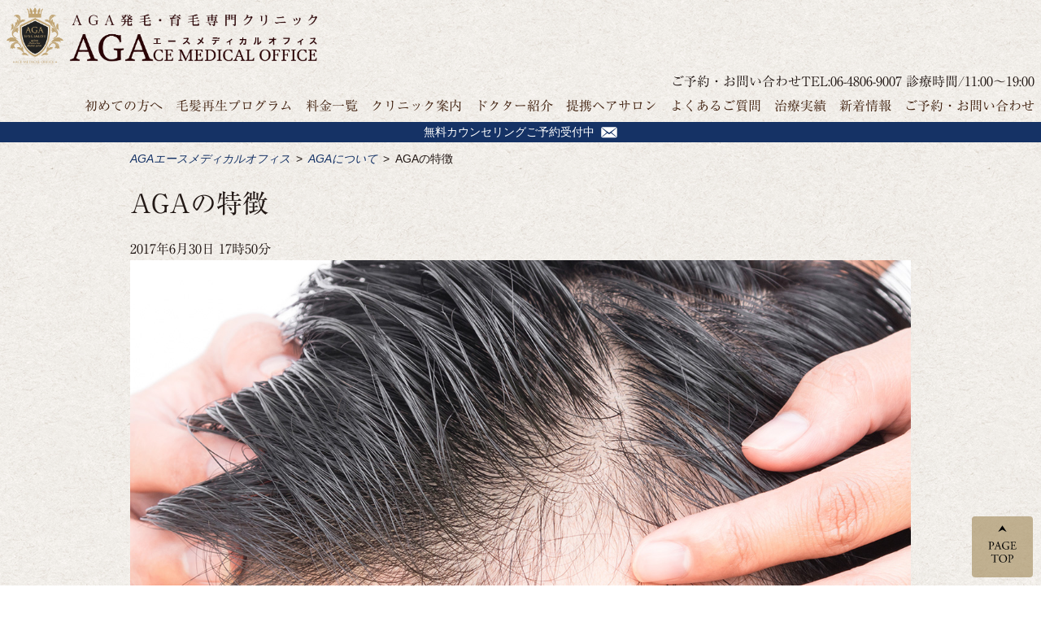

--- FILE ---
content_type: text/html; charset=UTF-8
request_url: https://ace-medical.net/more/features-of-aga/
body_size: 8811
content:
<!DOCTYPE HTML>
<html lang="ja">
<head>
<meta charset="UTF-8">
<meta name="copyright" content="oggiotto　ACE MEDICAL CLINIC（エースメディカルクリニック）">
<meta name="format-detection" content="address=no,email=no,telephone=no">
<meta name="viewport" content="width=device-width,initial-scale=1">
<link rel="alternate" type="application/rss+xml" title="oggiotto　ACE MEDICAL CLINIC（エースメディカルクリニック） RSSフィード" href="https://ace-medical.net/feed/">

<title>AGAの特徴 | oggiotto　ACE MEDICAL CLINIC（エースメディカルクリニック）</title>
<meta name='robots' content='max-image-preview:large' />

<!-- This site is optimized with the Yoast SEO plugin v9.5 - https://yoast.com/wordpress/plugins/seo/ -->
<link rel="canonical" href="https://ace-medical.net/more/features-of-aga/" />
<meta property="og:locale" content="ja_JP" />
<meta property="og:type" content="article" />
<meta property="og:title" content="AGAの特徴 | oggiotto　ACE MEDICAL CLINIC（エースメディカルクリニック）" />
<meta property="og:description" content="AGA（エージーエー）は抜け毛･うす毛がゆっくりと進行していきます。 また、額の生え際や頭頂部の髪が、どちらか一方、または双方から薄くなります。毛包が十分に成長しないため、髪の毛が太く長く育たないうちに抜けてしまいます。……" />
<meta property="og:url" content="https://ace-medical.net/more/features-of-aga/" />
<meta property="og:site_name" content="oggiotto　ACE MEDICAL CLINIC（エースメディカルクリニック）" />
<meta property="og:image" content="https://ace-medical.net/wp/wp-content/uploads/2017/06/aga_3.jpg" />
<meta property="og:image:secure_url" content="https://ace-medical.net/wp/wp-content/uploads/2017/06/aga_3.jpg" />
<meta property="og:image:width" content="1280" />
<meta property="og:image:height" content="1024" />
<meta property="og:image:alt" content="AGAの特徴" />
<meta name="twitter:card" content="summary" />
<meta name="twitter:description" content="AGA（エージーエー）は抜け毛･うす毛がゆっくりと進行していきます。 また、額の生え際や頭頂部の髪が、どちらか一方、または双方から薄くなります。毛包が十分に成長しないため、髪の毛が太く長く育たないうちに抜けてしまいます。……" />
<meta name="twitter:title" content="AGAの特徴 | oggiotto　ACE MEDICAL CLINIC（エースメディカルクリニック）" />
<meta name="twitter:image" content="https://ace-medical.net/wp/wp-content/uploads/2017/06/aga_3.jpg" />
<script type='application/ld+json'>{"@context":"https://schema.org","@type":"Organization","url":"https://ace-medical.net/","sameAs":[],"@id":"https://ace-medical.net/#organization","name":"AGA Ace Medical Office","logo":""}</script>
<!-- / Yoast SEO plugin. -->

<link rel='dns-prefetch' href='//webfonts.xserver.jp' />
<link rel='dns-prefetch' href='//s.w.org' />
<script type="text/javascript">
window._wpemojiSettings = {"baseUrl":"https:\/\/s.w.org\/images\/core\/emoji\/13.1.0\/72x72\/","ext":".png","svgUrl":"https:\/\/s.w.org\/images\/core\/emoji\/13.1.0\/svg\/","svgExt":".svg","source":{"concatemoji":"https:\/\/ace-medical.net\/wp\/wp-includes\/js\/wp-emoji-release.min.js?ver=5.9.12"}};
/*! This file is auto-generated */
!function(e,a,t){var n,r,o,i=a.createElement("canvas"),p=i.getContext&&i.getContext("2d");function s(e,t){var a=String.fromCharCode;p.clearRect(0,0,i.width,i.height),p.fillText(a.apply(this,e),0,0);e=i.toDataURL();return p.clearRect(0,0,i.width,i.height),p.fillText(a.apply(this,t),0,0),e===i.toDataURL()}function c(e){var t=a.createElement("script");t.src=e,t.defer=t.type="text/javascript",a.getElementsByTagName("head")[0].appendChild(t)}for(o=Array("flag","emoji"),t.supports={everything:!0,everythingExceptFlag:!0},r=0;r<o.length;r++)t.supports[o[r]]=function(e){if(!p||!p.fillText)return!1;switch(p.textBaseline="top",p.font="600 32px Arial",e){case"flag":return s([127987,65039,8205,9895,65039],[127987,65039,8203,9895,65039])?!1:!s([55356,56826,55356,56819],[55356,56826,8203,55356,56819])&&!s([55356,57332,56128,56423,56128,56418,56128,56421,56128,56430,56128,56423,56128,56447],[55356,57332,8203,56128,56423,8203,56128,56418,8203,56128,56421,8203,56128,56430,8203,56128,56423,8203,56128,56447]);case"emoji":return!s([10084,65039,8205,55357,56613],[10084,65039,8203,55357,56613])}return!1}(o[r]),t.supports.everything=t.supports.everything&&t.supports[o[r]],"flag"!==o[r]&&(t.supports.everythingExceptFlag=t.supports.everythingExceptFlag&&t.supports[o[r]]);t.supports.everythingExceptFlag=t.supports.everythingExceptFlag&&!t.supports.flag,t.DOMReady=!1,t.readyCallback=function(){t.DOMReady=!0},t.supports.everything||(n=function(){t.readyCallback()},a.addEventListener?(a.addEventListener("DOMContentLoaded",n,!1),e.addEventListener("load",n,!1)):(e.attachEvent("onload",n),a.attachEvent("onreadystatechange",function(){"complete"===a.readyState&&t.readyCallback()})),(n=t.source||{}).concatemoji?c(n.concatemoji):n.wpemoji&&n.twemoji&&(c(n.twemoji),c(n.wpemoji)))}(window,document,window._wpemojiSettings);
</script>
<style type="text/css">
img.wp-smiley,
img.emoji {
	display: inline !important;
	border: none !important;
	box-shadow: none !important;
	height: 1em !important;
	width: 1em !important;
	margin: 0 0.07em !important;
	vertical-align: -0.1em !important;
	background: none !important;
	padding: 0 !important;
}
</style>
	<link rel='stylesheet' id='wp-block-library-css'  href='https://ace-medical.net/wp/wp-includes/css/dist/block-library/style.min.css?ver=5.9.12' type='text/css' media='all' />
<style id='global-styles-inline-css' type='text/css'>
body{--wp--preset--color--black: #000000;--wp--preset--color--cyan-bluish-gray: #abb8c3;--wp--preset--color--white: #ffffff;--wp--preset--color--pale-pink: #f78da7;--wp--preset--color--vivid-red: #cf2e2e;--wp--preset--color--luminous-vivid-orange: #ff6900;--wp--preset--color--luminous-vivid-amber: #fcb900;--wp--preset--color--light-green-cyan: #7bdcb5;--wp--preset--color--vivid-green-cyan: #00d084;--wp--preset--color--pale-cyan-blue: #8ed1fc;--wp--preset--color--vivid-cyan-blue: #0693e3;--wp--preset--color--vivid-purple: #9b51e0;--wp--preset--gradient--vivid-cyan-blue-to-vivid-purple: linear-gradient(135deg,rgba(6,147,227,1) 0%,rgb(155,81,224) 100%);--wp--preset--gradient--light-green-cyan-to-vivid-green-cyan: linear-gradient(135deg,rgb(122,220,180) 0%,rgb(0,208,130) 100%);--wp--preset--gradient--luminous-vivid-amber-to-luminous-vivid-orange: linear-gradient(135deg,rgba(252,185,0,1) 0%,rgba(255,105,0,1) 100%);--wp--preset--gradient--luminous-vivid-orange-to-vivid-red: linear-gradient(135deg,rgba(255,105,0,1) 0%,rgb(207,46,46) 100%);--wp--preset--gradient--very-light-gray-to-cyan-bluish-gray: linear-gradient(135deg,rgb(238,238,238) 0%,rgb(169,184,195) 100%);--wp--preset--gradient--cool-to-warm-spectrum: linear-gradient(135deg,rgb(74,234,220) 0%,rgb(151,120,209) 20%,rgb(207,42,186) 40%,rgb(238,44,130) 60%,rgb(251,105,98) 80%,rgb(254,248,76) 100%);--wp--preset--gradient--blush-light-purple: linear-gradient(135deg,rgb(255,206,236) 0%,rgb(152,150,240) 100%);--wp--preset--gradient--blush-bordeaux: linear-gradient(135deg,rgb(254,205,165) 0%,rgb(254,45,45) 50%,rgb(107,0,62) 100%);--wp--preset--gradient--luminous-dusk: linear-gradient(135deg,rgb(255,203,112) 0%,rgb(199,81,192) 50%,rgb(65,88,208) 100%);--wp--preset--gradient--pale-ocean: linear-gradient(135deg,rgb(255,245,203) 0%,rgb(182,227,212) 50%,rgb(51,167,181) 100%);--wp--preset--gradient--electric-grass: linear-gradient(135deg,rgb(202,248,128) 0%,rgb(113,206,126) 100%);--wp--preset--gradient--midnight: linear-gradient(135deg,rgb(2,3,129) 0%,rgb(40,116,252) 100%);--wp--preset--duotone--dark-grayscale: url('#wp-duotone-dark-grayscale');--wp--preset--duotone--grayscale: url('#wp-duotone-grayscale');--wp--preset--duotone--purple-yellow: url('#wp-duotone-purple-yellow');--wp--preset--duotone--blue-red: url('#wp-duotone-blue-red');--wp--preset--duotone--midnight: url('#wp-duotone-midnight');--wp--preset--duotone--magenta-yellow: url('#wp-duotone-magenta-yellow');--wp--preset--duotone--purple-green: url('#wp-duotone-purple-green');--wp--preset--duotone--blue-orange: url('#wp-duotone-blue-orange');--wp--preset--font-size--small: 13px;--wp--preset--font-size--medium: 20px;--wp--preset--font-size--large: 36px;--wp--preset--font-size--x-large: 42px;}.has-black-color{color: var(--wp--preset--color--black) !important;}.has-cyan-bluish-gray-color{color: var(--wp--preset--color--cyan-bluish-gray) !important;}.has-white-color{color: var(--wp--preset--color--white) !important;}.has-pale-pink-color{color: var(--wp--preset--color--pale-pink) !important;}.has-vivid-red-color{color: var(--wp--preset--color--vivid-red) !important;}.has-luminous-vivid-orange-color{color: var(--wp--preset--color--luminous-vivid-orange) !important;}.has-luminous-vivid-amber-color{color: var(--wp--preset--color--luminous-vivid-amber) !important;}.has-light-green-cyan-color{color: var(--wp--preset--color--light-green-cyan) !important;}.has-vivid-green-cyan-color{color: var(--wp--preset--color--vivid-green-cyan) !important;}.has-pale-cyan-blue-color{color: var(--wp--preset--color--pale-cyan-blue) !important;}.has-vivid-cyan-blue-color{color: var(--wp--preset--color--vivid-cyan-blue) !important;}.has-vivid-purple-color{color: var(--wp--preset--color--vivid-purple) !important;}.has-black-background-color{background-color: var(--wp--preset--color--black) !important;}.has-cyan-bluish-gray-background-color{background-color: var(--wp--preset--color--cyan-bluish-gray) !important;}.has-white-background-color{background-color: var(--wp--preset--color--white) !important;}.has-pale-pink-background-color{background-color: var(--wp--preset--color--pale-pink) !important;}.has-vivid-red-background-color{background-color: var(--wp--preset--color--vivid-red) !important;}.has-luminous-vivid-orange-background-color{background-color: var(--wp--preset--color--luminous-vivid-orange) !important;}.has-luminous-vivid-amber-background-color{background-color: var(--wp--preset--color--luminous-vivid-amber) !important;}.has-light-green-cyan-background-color{background-color: var(--wp--preset--color--light-green-cyan) !important;}.has-vivid-green-cyan-background-color{background-color: var(--wp--preset--color--vivid-green-cyan) !important;}.has-pale-cyan-blue-background-color{background-color: var(--wp--preset--color--pale-cyan-blue) !important;}.has-vivid-cyan-blue-background-color{background-color: var(--wp--preset--color--vivid-cyan-blue) !important;}.has-vivid-purple-background-color{background-color: var(--wp--preset--color--vivid-purple) !important;}.has-black-border-color{border-color: var(--wp--preset--color--black) !important;}.has-cyan-bluish-gray-border-color{border-color: var(--wp--preset--color--cyan-bluish-gray) !important;}.has-white-border-color{border-color: var(--wp--preset--color--white) !important;}.has-pale-pink-border-color{border-color: var(--wp--preset--color--pale-pink) !important;}.has-vivid-red-border-color{border-color: var(--wp--preset--color--vivid-red) !important;}.has-luminous-vivid-orange-border-color{border-color: var(--wp--preset--color--luminous-vivid-orange) !important;}.has-luminous-vivid-amber-border-color{border-color: var(--wp--preset--color--luminous-vivid-amber) !important;}.has-light-green-cyan-border-color{border-color: var(--wp--preset--color--light-green-cyan) !important;}.has-vivid-green-cyan-border-color{border-color: var(--wp--preset--color--vivid-green-cyan) !important;}.has-pale-cyan-blue-border-color{border-color: var(--wp--preset--color--pale-cyan-blue) !important;}.has-vivid-cyan-blue-border-color{border-color: var(--wp--preset--color--vivid-cyan-blue) !important;}.has-vivid-purple-border-color{border-color: var(--wp--preset--color--vivid-purple) !important;}.has-vivid-cyan-blue-to-vivid-purple-gradient-background{background: var(--wp--preset--gradient--vivid-cyan-blue-to-vivid-purple) !important;}.has-light-green-cyan-to-vivid-green-cyan-gradient-background{background: var(--wp--preset--gradient--light-green-cyan-to-vivid-green-cyan) !important;}.has-luminous-vivid-amber-to-luminous-vivid-orange-gradient-background{background: var(--wp--preset--gradient--luminous-vivid-amber-to-luminous-vivid-orange) !important;}.has-luminous-vivid-orange-to-vivid-red-gradient-background{background: var(--wp--preset--gradient--luminous-vivid-orange-to-vivid-red) !important;}.has-very-light-gray-to-cyan-bluish-gray-gradient-background{background: var(--wp--preset--gradient--very-light-gray-to-cyan-bluish-gray) !important;}.has-cool-to-warm-spectrum-gradient-background{background: var(--wp--preset--gradient--cool-to-warm-spectrum) !important;}.has-blush-light-purple-gradient-background{background: var(--wp--preset--gradient--blush-light-purple) !important;}.has-blush-bordeaux-gradient-background{background: var(--wp--preset--gradient--blush-bordeaux) !important;}.has-luminous-dusk-gradient-background{background: var(--wp--preset--gradient--luminous-dusk) !important;}.has-pale-ocean-gradient-background{background: var(--wp--preset--gradient--pale-ocean) !important;}.has-electric-grass-gradient-background{background: var(--wp--preset--gradient--electric-grass) !important;}.has-midnight-gradient-background{background: var(--wp--preset--gradient--midnight) !important;}.has-small-font-size{font-size: var(--wp--preset--font-size--small) !important;}.has-medium-font-size{font-size: var(--wp--preset--font-size--medium) !important;}.has-large-font-size{font-size: var(--wp--preset--font-size--large) !important;}.has-x-large-font-size{font-size: var(--wp--preset--font-size--x-large) !important;}
</style>
<link rel='stylesheet' id='normalize_css-css'  href='https://ace-medical.net/wp/wp-content/themes/aga/css/normalize.css?ver=20170626080133' type='text/css' media='all' />
<link rel='stylesheet' id='style_css-css'  href='https://ace-medical.net/wp/wp-content/themes/aga/style.css?ver=20190218043742' type='text/css' media='all' />
<link rel='stylesheet' id='more_css-css'  href='https://ace-medical.net/wp/wp-content/themes/aga/css/more.css?ver=20170704034137' type='text/css' media='all' />
<link rel='stylesheet' id='jquery-ui-smoothness-css'  href='https://ace-medical.net/wp/wp-content/plugins/contact-form-7/includes/js/jquery-ui/themes/smoothness/jquery-ui.min.css?ver=1.11.4' type='text/css' media='screen' />
<script type='text/javascript' src='https://ace-medical.net/wp/wp-includes/js/jquery/jquery.min.js?ver=3.6.0' id='jquery-core-js'></script>
<script type='text/javascript' src='https://ace-medical.net/wp/wp-includes/js/jquery/jquery-migrate.min.js?ver=3.3.2' id='jquery-migrate-js'></script>
<script type='text/javascript' src='//webfonts.xserver.jp/js/xserver.js?ver=1.1.0' id='typesquare_std-js'></script>
<link rel="https://api.w.org/" href="https://ace-medical.net/wp-json/" /><link rel="EditURI" type="application/rsd+xml" title="RSD" href="https://ace-medical.net/wp/xmlrpc.php?rsd" />
<link rel="wlwmanifest" type="application/wlwmanifest+xml" href="https://ace-medical.net/wp/wp-includes/wlwmanifest.xml" /> 
<meta name="generator" content="WordPress 5.9.12" />
<link rel='shortlink' href='https://ace-medical.net/?p=22' />
<link rel="alternate" type="application/json+oembed" href="https://ace-medical.net/wp-json/oembed/1.0/embed?url=https%3A%2F%2Face-medical.net%2Fmore%2Ffeatures-of-aga%2F" />
<link rel="alternate" type="text/xml+oembed" href="https://ace-medical.net/wp-json/oembed/1.0/embed?url=https%3A%2F%2Face-medical.net%2Fmore%2Ffeatures-of-aga%2F&#038;format=xml" />
<style type='text/css'>.font-title{ font-family: "新ゴ B";}.font-lead{ font-family: "新ゴ R";}.font-text{ font-family: "リュウミン R-KL";}.font-strong{ font-family: "リュウミン B-KL";}</style><script>
  (function(i,s,o,g,r,a,m){i['GoogleAnalyticsObject']=r;i[r]=i[r]||function(){
  (i[r].q=i[r].q||[]).push(arguments)},i[r].l=1*new Date();a=s.createElement(o),
  m=s.getElementsByTagName(o)[0];a.async=1;a.src=g;m.parentNode.insertBefore(a,m)
  })(window,document,'script','https://www.google-analytics.com/analytics.js','ga');

  ga('create', 'UA-101596424-1', 'auto');
  ga('send', 'pageview');

</script><!-- Facebook Pixel Code -->
<script>
  !function(f,b,e,v,n,t,s)
  {if(f.fbq)return;n=f.fbq=function(){n.callMethod?
  n.callMethod.apply(n,arguments):n.queue.push(arguments)};
  if(!f._fbq)f._fbq=n;n.push=n;n.loaded=!0;n.version='2.0';
  n.queue=[];t=b.createElement(e);t.async=!0;
  t.src=v;s=b.getElementsByTagName(e)[0];
  s.parentNode.insertBefore(t,s)}(window, document,'script',
  'https://connect.facebook.net/en_US/fbevents.js');
  fbq('init', '326065511239933');
  fbq('track', 'PageView');
  fbq('track', 'ViewContent');

</script>
<noscript><img height="1" width="1" style="display:none" src="https://www.facebook.com/tr?id=326065511239933&ev=PageView&noscript=1" /></noscript>
<!-- End Facebook Pixel Code -->
</head>


<body class="more-template-default single single-more postid-22 drawer drawer--right single-features-of-aga" id="page-top">


<header class="header">
  <div class="header-upper">
    <div class="upper-left-right">
      <div class="upper-left">        <a href="https://ace-medical.net/"><img src="https://ace-medical.net/wp/wp-content/themes/aga/img/logo.png" alt="AGA発毛・育毛専門クリニック AGAエースメディカルオフィス" width="382"></a>
      </div>
      
      <div class="upper-right">
        <div class="upper-tel">
         <!-- <div class="upper-tel-left"><a href="tel:0648069007">ご予約・お問い合わせTEL:06-4806-9007</a></div>
			<div class="upper-tel-left"><a href="tel:0648069007"><img src="https://ace-medical.net/wp/wp-content/themes/aga/img/header-tel.svg" alt="tel:06-4806-9007" width="249" height="26"></a></div>-->

          <div class="upper-tel-right"><a href="tel:0648069007">ご予約・お問い合わせTEL:06-4806-9007</a> 診療時間/11:00〜19:00</div>
        <!--  <div class="upper-line"><a href="https://line.me/R/ti/p/%40vrq4809j" target="_blank"><img src="https://ace-medical.net/wp/wp-content/themes/aga/img/line-reserve-pc.svg" alt="LINEでのご予約" width="150"></a></div> -->
        </div><!-- /.upper-tel -->
        <nav class="upper-gnav">
          <ul>
            <li><a href="https://ace-medical.net/beginner/">初めての方へ</a></li>
            <li><a href="https://ace-medical.net/feature/">毛髪再生プログラム</a></li>
            <li><a href="https://ace-medical.net/fee/">料金一覧</a></li>
            <li><a href="https://ace-medical.net/info/">クリニック案内</a></li>
            <li><a href="https://ace-medical.net/doctor/">ドクター紹介</a></li>
            <li><a href="https://ace-medical.net/salon/">提携ヘアサロン</a></li>
			<li><a href="https://ace-medical.net/faq/">よくあるご質問</a></li>
			<li><a href="https://ace-medical.net/blog">治療実績</a></li>
            <li><a href="https://ace-medical.net/information/">新着情報</a></li>
            <li><a href="https://ace-medical.net/reserve/">ご予約・お問い合わせ</a></li>
          </ul>
        </nav>
      </div><!-- /.upper-right -->
          </div><!-- /.upper-left-right -->
  </div><!-- /.header-upper -->
  <div class="header-downer">
          <a href="https://ace-medical.net/reserve/"><span>無料カウンセリングご予約受付中</span><img src="https://ace-medical.net/wp/wp-content/themes/aga/img/mail-icon.svg" alt=""></a>
      </div><!-- /.header-downer -->

  </header>

<div class="single-more">

  <ul class="breadcrumb fuwat w-text">
    <li><a href="https://ace-medical.net/">AGAエースメディカルオフィス</a></li>
    <li><a href="https://ace-medical.net/more/">AGAについて</a></li>
	    <li>AGAの特徴</li>
  </ul>

  <div class="main">
        <div class="post">
      <h1 class="title">AGAの特徴</h1>
      <div class="blog_info">
        <ul>
          <li class="cal">
            <time datetime="2017-06-30T17:50:35+09:00">2017年6月30日 17時50分</time>
          </li>
          <li class="cat">
                      </li>
          <li class="tag">
                      </li>
        </ul>
      </div>
      <div class="thumbnail"><img width="1280" height="1024" src="https://ace-medical.net/wp/wp-content/uploads/2017/06/aga_3.jpg" class="attachment-full size-full wp-post-image" alt="AGAの特徴" srcset="https://ace-medical.net/wp/wp-content/uploads/2017/06/aga_3.jpg 1280w, https://ace-medical.net/wp/wp-content/uploads/2017/06/aga_3-300x240.jpg 300w, https://ace-medical.net/wp/wp-content/uploads/2017/06/aga_3-768x614.jpg 768w, https://ace-medical.net/wp/wp-content/uploads/2017/06/aga_3-1024x819.jpg 1024w" sizes="(max-width: 1280px) 100vw, 1280px" /></div>      <div class="single-conent-main"><p>AGA（エージーエー）は抜け毛･うす毛がゆっくりと進行していきます。</p>
<p>また、額の生え際や頭頂部の髪が、どちらか一方、または双方から薄くなります。毛包が十分に成長しないため、髪の毛が太く長く育たないうちに抜けてしまいます。</p>
<p>ただし、AGA（エージーエー）では普通、うす毛になっていても、うぶ毛は残っています。毛包が存在している限り、髪の毛は太く長く育つ可能性があります。決してあきらめる必要はありません。</p>
</div>
    </div>
    <!-- /.post -->

    
          <div class="prev-next-link">
        <a class="prev-link" href="https://ace-medical.net/more/aga-will-progress/" rel="prev"><p class="prev-next-label">前の記事</p><div class="thumb-wrap">AGAは進行します！</div></a><a class="next-link" href="https://ace-medical.net/more/aga-self-check/" rel="next"><p class="prev-next-label">次の記事</p><div class="thumb-wrap"><p>あなたは大丈夫？AGAセルフチェック</p></div></a>      </div>
        <!-- /.nav-below -->

    
    <div class="link-blog-list"><a href="https://ace-medical.net/more/">AGAについて記事一覧</a></div>

  </div><!-- /#main -->

</div>
<hr>

<!-- <nav class="lower-nav">
  <ul>
    <li>
      <a href="https://ace-medical.net/beginner/">
        <div class="lower-nav-photo">
          <img src="https://ace-medical.net/wp/wp-content/themes/aga/img/lower01.jpg" alt="初めての方へ">
        </div>
        <h3><img src="https://ace-medical.net/wp/wp-content/themes/aga/img/lower01.svg" alt="">初めての方へ</h3>
        <p>ご予約〜診察までの流れをご説明。</p>
      </a>
    </li>
    <li>
      <a href="https://ace-medical.net/feature/">
        <div class="lower-nav-photo">
          <img src="https://ace-medical.net/wp/wp-content/themes/aga/img/lower02.jpg" alt="クリニックの特徴">
        </div>
        <h3><img src="https://ace-medical.net/wp/wp-content/themes/aga/img/lower02.svg" alt="">クリニックの特徴</h3>
        <p>当クリニックの特徴やシステムのご案内。</p>
      </a>
    </li>
    <li>
      <a href="https://ace-medical.net/fee/">
        <div class="lower-nav-photo">
          <img src="https://ace-medical.net/wp/wp-content/themes/aga/img/lower03.jpg" alt="料金一覧">
        </div>
        <h3><img src="https://ace-medical.net/wp/wp-content/themes/aga/img/lower03.svg" alt="">料金一覧</h3>
        <p>治療内容及び各料金について。分割・クレジット払いOK。</p>
      </a>
    </li>
    <li>
      <a href="https://ace-medical.net/info/">
        <div class="lower-nav-photo">
          <img src="https://ace-medical.net/wp/wp-content/themes/aga/img/lower04.jpg" alt="クリニック案内">
        </div>
        <h3><img src="https://ace-medical.net/wp/wp-content/themes/aga/img/lower04.svg" alt="">クリニック案内</h3>
        <p>当クリニックの診療案内。各駅から好立地にありますので、通勤帰りにも便利。</p>
      </a>
    </li>
    <li>
      <a href="https://ace-medical.net/doctor/">
        <div class="lower-nav-photo">
          <img src="https://ace-medical.net/wp/wp-content/themes/aga/img/lower05.jpg" alt="ドクター紹介">
        </div>
        <h3><img src="https://ace-medical.net/wp/wp-content/themes/aga/img/lower05.svg" alt="">ドクター紹介</h3>
        <p>当クリニックのドクター紹介。患者様のお悩みにあった最適な治療をご提案。</p>
      </a>
    </li>
    <li>
      <a href="https://ace-medical.net/salon/">
        <div class="lower-nav-photo">
          <img src="https://ace-medical.net/wp/wp-content/themes/aga/img/lower06.jpg" alt="提携ヘアサロン">
        </div>
        <h3><img src="https://ace-medical.net/wp/wp-content/themes/aga/img/lower06.svg" alt="">提携ヘアサロン</h3>
        <p>当クリニックと提携しているヘアサロン。ヘアサロンでの頭皮ケアで発毛を促進。</p>
      </a>
    </li>
  </ul>
</nav> -->


<!-- 2018/08/06 アイコン化に変更 -->
<div class="flex-container-footer">
  <ul>
    <li class="thin-footer"><a href="https://ace-medical.net/feature/"><h3>毛髪再生プログラム</h3><img src="https://ace-medical.net/wp/wp-content/themes/aga/img/icon_2.svg" alt=""><p>詳しくはこちら</p></a></li>
    <li class="thick-footer"><a href="https://ace-medical.net/beginner/"><h3>初めての方へ</h3><img src="https://ace-medical.net/wp/wp-content/themes/aga/img/icon_3.svg" alt=""><p>詳しくはこちら</p></a></li>
    <li class="thin-footer"><a href="https://ace-medical.net/info/"><h3>クリニック案内</h3><img src="https://ace-medical.net/wp/wp-content/themes/aga/img/icon_4.svg" alt=""><p>詳しくはこちら</p></a></li>
  </ul>

  <ul>
    <li class="thick-footer"><a href="https://ace-medical.net/doctor/"><h3>ドクター紹介</h3><img src="https://ace-medical.net/wp/wp-content/themes/aga/img/icon_5.svg" alt=""><p>詳しくはこちら</p></a></li>
    <li class="thin-footer"><a href="https://ace-medical.net/fee/"><h3>料金</h3><img src="https://ace-medical.net/wp/wp-content/themes/aga/img/icon_6.svg" alt=""><p>詳しくはこちら</p></a></li>
    <li class="thick-footer"><a href="https://ace-medical.net/salon/"><h3>提携ヘアサロン</h3><img src="https://ace-medical.net/wp/wp-content/themes/aga/img/icon_7.svg" alt=""><p>詳しくはこちら</p></a></li>
  </ul>
</div>
<footer class="footer">
  <nav class="footer-nav">
    <ul>
      <li><a href="https://ace-medical.net/beginner/">初めての方へ</a></li>
      <li><a href="https://ace-medical.net/faq/">よくある質問</a></li>
      <li><a href="https://ace-medical.net/info/">クリニック案内</a></li>
      <li><a href="https://ace-medical.net/reserve/">ご予約・お問い合わせ</a></li>
      <li><a href="https://ace-medical.net/fee/">料金一覧</a></li>
      <li><a href="https://ace-medical.net/more/">スタッフブログ</a></li>
      <li><a href="https://ace-medical.net/feature/">クリニックの特徴</a></li>
      <li><a href="https://ace-medical.net/information/">新着情報</a></li>
      <li><a href="https://ace-medical.net/doctor/">ドクター紹介</a></li>
      <li><a href="https://ace-medical.net/blog">治療実績</a></li>
      <li><a href="https://ace-medical.net/recruit/">採用情報</a></li>
      <li><a href="https://ace-medical.net/salon/">提携ヘアサロン</a></li>
      <li><a href="https://ace-medical.net/sitemap/">サイトマップ</a></li>
    </ul>
  </nav>

  <section class="footer-main">
    <h2><a href="https://ace-medical.net/"><br>ACEメディカルクリニック</a></h2>
    <p>医療とのコラボレーションでサロンでは対応できない「治療」という提案。<br>
    近年の医療技術の進歩によって、AGA（男性型脱毛症）は劇的な改善が可能になりました。</p>
    <p>オッジィオットメディカルシステムは<br>
    医学的な治療とサロンでのケアを継続的に行い、お客様のビューティライフをトータルサポートします。<br>
    いつまでもオシャレで若々しく、豊かで充実した毎日を過ごしていただきたい……そんな願いを叶える「治療」です。</p>
    <p>サロンとクリニックが連携しながら治療と頭皮ケアを継続的に行うことで<br>
    AGA治療の効果を最大限に発揮させることができるシステムを取り入れ、発毛を促進します。</p>
    <p>また、AGAのための最適なヘアケアアイテムをテクノエイトAGAチームが総力を結集して考案中。<br>
AGA専門のヘアケア製品を併用することで、より一層の効果が期待できます。</p>
    <p>薄毛が気になり出したり、髪に元気がなくなってきたなど、お悩みをお持ちの男性は一人で悩まずに、<br>
    提携ヘアサロンや当クリニックで無料カウンセリングをお受けすることをお勧めします。</p>
    <h3><a href="https://ace-medical.net/reserve/">無料カウンセリングのご予約・お問い合わせ</a></h3>
    <p>お電話でのご予約　<a href="tel:0648069007" class="contact-tel">06-4806-9007（診療時間/11:00〜19:00）</a><br>
    <a href="https://ace-medical.net/reserve/">メールでのお問い合わせ</a></p>
    <div class="info">
      <h4>ACEメディカルクリニック（エースメディカルクリニック）</h4>
      <address>〒532-0011 大阪市淀川区西中島6丁目3-32 第2新大阪ビル2階</address>
      <a href="tel:0648069007">TEL.06-4806-9007 診療時間/11:00〜19:00</a>
    </div>
    <ul class="footer-sitemap">
      <li><a href="https://ace-medical.net/privacy/">個人情報の取り扱いについて</a></li>
      <li><a href="https://ace-medical.net/terms/">ご利用規約</a></li>
    </ul>
    <div class="copyright">&copy;2026 ACEメディカルクリニック（エースメディカルクリニック）</div>
  </section>
</footer>

<div id="fix-page-top">
  <a href="#page-top">
    <img src="https://ace-medical.net/wp/wp-content/themes/aga/img/pagetop.svg" alt="PAGE TOP">
  </a>
</div>

<script type='text/javascript' src='https://ace-medical.net/wp/wp-content/themes/aga/js/custom.js?ver=20180518104821' id='custom_js-js'></script>
<script type='text/javascript' src='https://ace-medical.net/wp/wp-includes/js/jquery/ui/core.min.js?ver=1.13.1' id='jquery-ui-core-js'></script>
<script type='text/javascript' src='https://ace-medical.net/wp/wp-includes/js/jquery/ui/datepicker.min.js?ver=1.13.1' id='jquery-ui-datepicker-js'></script>
<script type='text/javascript' id='jquery-ui-datepicker-js-after'>
jQuery(function(jQuery){jQuery.datepicker.setDefaults({"closeText":"\u9589\u3058\u308b","currentText":"\u4eca\u65e5","monthNames":["1\u6708","2\u6708","3\u6708","4\u6708","5\u6708","6\u6708","7\u6708","8\u6708","9\u6708","10\u6708","11\u6708","12\u6708"],"monthNamesShort":["1\u6708","2\u6708","3\u6708","4\u6708","5\u6708","6\u6708","7\u6708","8\u6708","9\u6708","10\u6708","11\u6708","12\u6708"],"nextText":"\u6b21","prevText":"\u524d","dayNames":["\u65e5\u66dc\u65e5","\u6708\u66dc\u65e5","\u706b\u66dc\u65e5","\u6c34\u66dc\u65e5","\u6728\u66dc\u65e5","\u91d1\u66dc\u65e5","\u571f\u66dc\u65e5"],"dayNamesShort":["\u65e5","\u6708","\u706b","\u6c34","\u6728","\u91d1","\u571f"],"dayNamesMin":["\u65e5","\u6708","\u706b","\u6c34","\u6728","\u91d1","\u571f"],"dateFormat":"yy\u5e74mm\u6708dd\u65e5","firstDay":0,"isRTL":false});});
</script>
<script type='text/javascript' src='https://ace-medical.net/wp/wp-includes/js/jquery/ui/controlgroup.min.js?ver=1.13.1' id='jquery-ui-controlgroup-js'></script>
<script type='text/javascript' src='https://ace-medical.net/wp/wp-includes/js/jquery/ui/checkboxradio.min.js?ver=1.13.1' id='jquery-ui-checkboxradio-js'></script>
<script type='text/javascript' src='https://ace-medical.net/wp/wp-includes/js/jquery/ui/button.min.js?ver=1.13.1' id='jquery-ui-button-js'></script>
<script type='text/javascript' src='https://ace-medical.net/wp/wp-includes/js/jquery/ui/spinner.min.js?ver=1.13.1' id='jquery-ui-spinner-js'></script>
</body>
</html>


--- FILE ---
content_type: text/css
request_url: https://ace-medical.net/wp/wp-content/themes/aga/style.css?ver=20190218043742
body_size: 3035
content:
@charset "UTF-8";
/*
Theme Name: aga-theme
Description: AGAエースメディカルオフィス用テーマ
Version: 1.0
Author: 朝原広基
Author URI: http://ace-medical.net/
*/

/* フォント設定 -------------------*/
@font-face{
  font-family: "Original Yu Gothic";
  src: local("Yu Gothic");
  font-weight: 300;
}

@font-face{
  font-family: "Original Yu Gothic";
  src: local("Yu Gothic");
  font-weight: 500;
}

@font-face{
  font-family: "Original Yu Gothic";
  src: local("Yu Gothic");
  font-weight: bold;
}
@font-face {
  font-family: "Helvetica Neue";
  src: local("Helvetica Neue Regular");
  font-weight: 100;
}
@font-face {
  font-family: "Helvetica Neue";
  src: local("Helvetica Neue Regular");
  font-weight: 200;
}

/* 基本設定 -------------------*/
html {
	box-sizing: border-box;
}
*,
*::before,
*::after {
	box-sizing: inherit;
}

body {
    font-family: "Yu Mincho", "YuMincho", "リュウミン R-KL", serif;
	/*font-family: -apple-system, BlinkMacSystemFont, "Helvetica Neue", "Original Yu Gothic", "Yu Gothic", YuGothic, Verdana, Meiryo, sans-serif;*/
	font-size: 16px;
	line-height: 1.8;
	color: #221815;
}
ul,li {
    margin: 0;
    padding: 0;
    list-style-type: none;
}
a {
	color: #153265;
	text-decoration: none;
}
a:hover {
	text-decoration: underline;
}
img {
	max-width: 100%;
	height: auto;
    vertical-align: bottom;
}
@media screen and (min-width:600px) {
a[href^="tel:"] {
	cursor: default;
	color: #221815;
}
a[href^="tel:"]:hover {
	text-decoration: none;
}
}

/* ヘッダー -------------------*/
body {
	background-image: url(img/bg_body.png);
}
.header-upper {
    padding: 1rem .5rem .1rem;
}
.upper-left-right {
    display: flex;
    justify-content: space-between;
    flex-wrap: wrap;
    margin-bottom: 5px;
}
.upper-left {
	margin: 0;
}
.upper-left img {
    display: block;
    margin-top: -7px;
}
.upper-right {
    margin-left: auto;
}
.upper-tel {
    display: flex;
    align-items: flex-end;
    justify-content: flex-end;
    margin-left: auto;
    flex-wrap: wrap;
}
.upper-tel-right {
    line-height: 1;
    color: #221815;
    margin-left: 1em;
}
.upper-line {
    margin-left: 1em;
}
.upper-gnav ul {
    display: flex;
	margin-top: .5em;
    flex-wrap: wrap;
    justify-content: flex-end;
}
.upper-gnav ul > li a {
    display: block;
    margin-left: 1em;
    color: #40210f;
}
.header-downer {
    background-color: #153265;
    font-size: .9em;
	font-family: -apple-system, BlinkMacSystemFont, "Helvetica Neue", "Original Yu Gothic", "Yu Gothic", YuGothic, Verdana, Meiryo, sans-serif;
}
.header-downer a {
    color: #fff;
    display: flex;
    justify-content: center;
    align-items: center;
    padding: 0 .5rem;
}
.header-downer a img {
    height: 1em;
    width: auto;
    margin-left: .5em;
}

@media screen and (max-width:600px) {
body {
	padding-top: 136px;
}
.header {
    position: fixed;
    top: 0;
    left: 0;
    background-image: url(img/bg_body.png);
    z-index: 1;
}
.header-upper {
    padding: 0 40% 0 .5rem;
    min-height: 50px;
}
.upper-left-right {
    display: flex;
    align-items: flex-end;
    padding-bottom: 3px;
    margin-bottom: 0;
    width: 100%;
    height: 50px;
}
.upper-left img {
	margin-top: 0;
}
.drawer-hamburger {
    margin-top: -10px;
}
.drawer-hamburger-icon,
.drawer-hamburger-icon:after,
.drawer-hamburger-icon:before {
    background-color: #4c342e;
    height: 3px;
    border-radius: 2px;
}
.drawer--right .drawer-hamburger::after {
    content: "メニュー";
    font-weight: bold;
    letter-spacing: -.1em;
    display: block;
    margin-top: 14px;
    font-size: 10px;
    text-align: center;
    width: 40px;
    position: relative;
    left: 50%;
    margin-left: -20px;
    color: #4c342e;
    font-family: -apple-system, BlinkMacSystemFont, "Helvetica Neue", "Original Yu Gothic", "Yu Gothic", YuGothic, Verdana, Meiryo, sans-serif;
}
.drawer-nav{
    font-family: -apple-system, BlinkMacSystemFont, "Helvetica Neue", "Original Yu Gothic", "Yu Gothic", YuGothic, Verdana, Meiryo, sans-serif;
}
.drawer-ico {
    display: flex;
    align-items: flex-end;
    justify-content: space-between;
    margin: 1rem 0;
}
.drawer-ico > li {
    flex-basis: 33%;
}
.drawer-ico > li img {
    width: 40%;
    display: block;
    margin: 0 auto .5rem;
}
.drawer-ico > li span {
    color: #4e362d;
    font-size: 10px;
    text-align: center;
    width: 100%;
    display: block;
}
.drawer-main {
	border-bottom: 1px solid #e2e1e1;
}
.drawer-main a {
    display: block;
    padding: .2rem 1rem;
    color: #959595;
	border-top: 1px solid #e2e1e1;
}
.header-downer {
	color: #FFF;
	text-align: center;
}
.reserve-buttons {
    display: flex;
    justify-content: space-between;
}
 .reserve-buttons > li:not(:last-child) {
    flex-basis: 26%;
    border-left: 1px solid #40210f;
    border-right: 1px solid #40210f;
    border-bottom: 1px solid #40210f;
}
.reserve-buttons > li:last-child {
    flex-basis: 46%;
    background-color: #13b700;
} 

/* ↑表示の場合コメントアウト */
/* .reserve-buttons > li{
  width:49%;
}
.reserve-buttons > li:first-child{
  border-right:1px solid #40210f;
}
.reserve-buttons{
  border-bottom:1px solid #40210f;
}*/
/* ここまで */

.reserve-buttons > li a {
    display: flex;
    width: 100%;
    height: 60px;
    justify-content: center;
    align-items: center;
}
}


/* 下部メニュー -------------------*/
.lower-nav {
    padding: 48px 0 24px;
    border-top: 1px solid #40210f;
}
.lower-nav ul {
    display: flex;
    justify-content: center;
    flex-wrap: wrap;
	margin-left: -1rem;
}
.lower-nav ul > li {
	width: 266px;
	padding-bottom: 24px;
	margin-left: 1rem;
}
.lower-nav a {
	color: #40210f;
}
.lower-nav .lower-nav-photo img {
    border: 1px solid #d1c0a5;
}
.lower-nav h3 {
    display: flex;
    align-items: center;
    font-size: 1rem;
    margin: .25rem 0;
	font-family: -apple-system, BlinkMacSystemFont, "Helvetica Neue", "Original Yu Gothic", "Yu Gothic", YuGothic, Verdana, Meiryo, sans-serif;
	font-weight: bold;
}
.lower-nav h3 img {
    height: 1em;
	width: auto;
    margin-right: .5em;
}
.lower-nav p {
	font-family: -apple-system, BlinkMacSystemFont, "Helvetica Neue", "Original Yu Gothic", "Yu Gothic", YuGothic, Verdana, Meiryo, sans-serif;
    font-size: .875rem;
    margin: .25rem 0 0;
}
@media screen and (max-width:600px) {
.lower-nav ul {
    justify-content: space-between;
    padding: 0 10px;
    margin-left: 0;
}
.lower-nav ul > li {
	width: 48%;
	margin-left: 0;
}
.lower-nav h3 {
	font-size: .95rem;
}
}

/* フッター -------------------*/
.footer-nav {
    padding: 40px 0;
    background-color: #ad9276;
	font-family: -apple-system, BlinkMacSystemFont, "Helvetica Neue", "Original Yu Gothic", "Yu Gothic", YuGothic, Verdana, Meiryo, sans-serif;
	font-size: 14px;
}
.footer-nav ul {
	max-width: 740px;
    margin: 0 auto;
    display: flex;
    flex-wrap: wrap;
    justify-content: space-between;
}
.footer-nav ul > li {
    text-align: center;
    flex-basis: 50%;
}
.footer-nav ul > li a {
	display: block;
    color: #221815;
}
.footer-main {
    background-color: #4e362e;
    color: #a7958f;
    padding: 28px 10px 0;
	font-family: -apple-system, BlinkMacSystemFont, "Helvetica Neue", "Original Yu Gothic", "Yu Gothic", YuGothic, Verdana, Meiryo, sans-serif;
	font-size: 12px;
}
.footer-main a {
    color: #a7958f;
}
.footer-main h2,
.footer-main h3,
.footer-main h4 {
    font-size: 1rem;
    margin: 0;
    text-align: center;
	font-weight: normal;
}
.footer-main p {
	text-align: center;
}
.footer-main p br {
	display: none;
}
.footer-main .contact-tel {
	display: block;
}
.footer-main .info address,
.footer-main .info a {
	display: block;
	font-style: normal;
	text-align: center;
}
.footer-sitemap {
    display: flex;
    margin: 1rem 0;
    flex-direction: column;
    align-items: center;
}
.copyright {
	text-align: center;
    color: #a7958f;
}
[id="fix-page-top"] {
    position: fixed;
    bottom: 10px;
    right: 10px;
    z-index: 2;
}
[id="fix-page-top"] > a {
    display: block;
    background-color: rgba(159,133,84,0.6);
    border-radius: 4px;
}
@media screen and (min-width:600px) {
.footer-nav ul > li {
    flex-basis: 33%;
}
.footer-sitemap {
    flex-direction: row;
    justify-content: center;
}
.footer-sitemap > li:not(:last-child)::after {
	content: "｜";
}
.footer-main p br,
.footer-main .contact-tel {
	display: inline;
}
}
@media screen and (min-width:740px) {
.footer-nav ul > li {
    flex-basis: 25%;
}
}

/* ページネーション ------------------------------------------------------------*/
.nav-below {
    margin: 1rem auto 3rem;
}
.nav-below .pagination {
    font-size: 0.8rem;
    line-height: 13px;
    background: none;
    align-items: center;
    display: flex;
    flex-wrap: wrap;
}
.nav-below .pagination div,
.nav-below .pagination a,
.nav-below .pagination > span {
    margin: 2px 2px 2px 0;
    padding: 6px 9px 5px;
    text-decoration: none;
    width: auto;
    color: #fff;
    background: #4e362e;
}
.nav-below .pagination a:hover,
.nav-below .pagination .current {
	color: #333;
	background: #ad9276;
}

/* ページネーション */

/*Pagenation*/
.pagenation {
    margin: 1em 0;
}
.pagenation:after, .pagenation ul:after {
    clear: both;
    content: ".";
    display: block;
    height: 0;
    visibility: hidden;
}
.pagenation ul {
    margin: 0;
}
.pagenation li {
    float: left;
    list-style: none outside none;
    margin-left: 3px;
}
.pagenation li:first-child {
    margin-left: 0;
}
.pagenation li.active {
    background-color: #999999;
    border-radius: 3px;
    color: #FFFFFF;
    cursor: not-allowed;
    padding: 10px 20px;
}
.pagenation li a {
    background: none repeat scroll 0 0 #CCCCCC;
    border-radius: 3px;
    color: #FFFFFF;
    display: block;
    padding: 10px 20px;
    text-decoration: none;
    text-shadow: 0 -1px 0 rgba(0, 0, 0, 0.2);
}
.pagenation li a:hover {
    background-color: #444444;
    color: #FFFFFF;
    opacity: 0.8;
    transition-duration: 500ms;
    transition-property: all;
    transition-timing-function: ease;
}



/* 2018/08/06 一部footer追加 */

.flex-container-footer li{
  /* width: 20%; */
  list-style: none;
  text-align: center;
}

.flex-container-footer a{
  display: block;
  padding: 40px 0px;
  text-decoration: none;
}

.flex-container-footer li:hover{
  opacity: .8;
}

.flex-container-footer h3{
  width: 100%;
}

.flex-container-footer h3{
  font-size: 20px;
  color: #4D362F;
  margin: 0px;
}

.flex-container-footer img {
  width: 80px;
  display: block;
  margin: 0 auto;
  padding: 32px 0px;
}

.thick-footer{
 background-color: #CEC1AB;
 color: #4D362F;
}

.thick-footer p{
color: #CEC1AB;
background-color: #4D362F;
padding: 6px 32px;
text-decoration: none;
font-size: 14px;
width: 60%;
margin: 0 auto;
}

.thin-footer{
background-color: #EBE5DB;
color: #4D362F;
}

.thin-footer p{
color: #EBE5DB;
background-color: #4D362F;
padding:6px 32px;
text-decoration: none;
font-size: 14px;
width: 60%;
margin: 0 auto;
}

/* 追加css */
.flex-container-footer{
  margin: 40px 0px;
}

.flex-container-footer ul{
width: 960px;
margin: 0 auto;
display: flex;
justify-content: space-between;
}

.flex-container-footer ul:first-child{
  margin-bottom:30px;
}

.flex-container-footer li{
width: 300px;
}

@media screen and (max-width:600px) {

.flex-container-footer{
  display: flex;
}

.flex-container-footer ul{
  display: block;
  width: 50%;
}

.flex-container-footer li{
  width: 100%;
}

.flex-container-footer p{
  width: 80%;
  padding: 6px 0px;
}


--- FILE ---
content_type: text/css
request_url: https://ace-medical.net/wp/wp-content/themes/aga/css/more.css?ver=20170704034137
body_size: 1007
content:
.breadcrumb {
    font-family: -apple-system, BlinkMacSystemFont, "Helvetica Neue", "Original Yu Gothic", "Yu Gothic", YuGothic, Verdana, Meiryo, sans-serif;
    font-size: 14px;
    display: flex;
    max-width: 960px;
    margin: .5rem auto 1rem;
}
.breadcrumb li:not(:first-child)::before {
    content: ">";
    display: inline-block;
    margin: 0 .5em;
}
.breadcrumb li a {
	font-style: italic;
}
.title {
    line-height: 1.3;
    width: 960px;
	max-width: 100%;
    margin: .67em auto;
}
.english-title {
    color: #ad9276;
    font-size: 1rem;
    display: block;
}
.term-slug {
    text-transform: capitalize;
}
@media screen and (max-width:600px) {
.breadcrumb {
    display: block;
}
.title {
	font-size: 1.5rem;
}
.thumnail {
	margin: 0 -.5rem;
}
}

/* アーカイブ----------------- */
.archive-more .main {
    display: flex;
    flex-wrap: wrap;
    justify-content: center;
    margin: 0 0 5rem;
}
.archive-more .post {
    margin: .5rem;
    width: 385px;
    max-width: 100%;
    background-color: #fff;
}
.archive-more .post > a {
    padding: 1rem;
    display: block;
	color: #221815;
}
.archive-more .thumbnail {
    margin: -1rem -1rem 0;	
}
.archive-more .post h2,
.archive-more .post .blog_info {
    margin: 1rem 0;
    line-height: 1;
}
.archive-more .post p {
	margin-bottom: 0;
}
@media screen and (max-width:600px) {
.archive-more {
    padding: 0 10px;
}
}


/* 記事----------------- */
.single-more .post {
    max-width: 960px;
    margin: 0 auto 5rem;
}
.single-more .blog_info ul {
    display: flex;
}
.single-more .blog_info ul li:not(:first-child) {
	margin-left: 1rem;
}
.single-more .prev-next-link {
    display: flex;
    width: 570px;
    max-width: 100%;
    justify-content: center;
    margin: 3rem auto 0;
    font-family: -apple-system, BlinkMacSystemFont, "Helvetica Neue", "Original Yu Gothic", "Yu Gothic", YuGothic, Verdana, Meiryo, sans-serif;
}
.single-more .prev-next-link p {
	margin: 0;
}
.single-more .prev-next-link > .prev-link,
.single-more .prev-next-link > .next-link {
	display: block;
	width: 299px;
	position: relative;
    background-color: #ddd;
    color: #221815;
}
.single-more .prev-next-link > .prev-link {
    padding: .5rem .5rem .5rem 2rem;
}
.single-more .prev-next-link a:not(:last-child) {
    margin-right: 2px;
}
.single-more .prev-next-link > .next-link {
	padding: .5rem 2rem .5rem .5rem;
    text-align: right;
}
.single-more .prev-next-link > .prev-link::before,
.single-more .prev-next-link > .next-link::before {
    content: "";
    display: block;
    border-top: 2px solid #000;
    border-left: 2px solid #000;
    width: 1rem;
    height: 1rem;
    position: absolute;
    top: 50%;
    margin-top: -.7rem;
}
.single-more .prev-next-link > .prev-link::before {
	-ms-transform: rotate(315deg);
    -moz-transform: rotate(315deg);
    -webkit-transform: rotate(315deg);
    transform: rotate(315deg);
    left: 12px;
}
.single-more .prev-next-link > .next-link::before {
	-ms-transform: rotate(135deg);
    -moz-transform: rotate(135deg);
    -webkit-transform: rotate(135deg);
    transform: rotate(135deg);
	right: 12px;
}
.single-more .prev-next-link .thumb-wrap {
    font-weight: bold;
}
.single-more .link-blog-list {
    text-align: center;
    margin-bottom: 5rem;
    font-family: -apple-system, BlinkMacSystemFont, "Helvetica Neue", "Original Yu Gothic", "Yu Gothic", YuGothic, Verdana, Meiryo, sans-serif;
}
.single-more .link-blog-list > a::before {
    content: "≪";
    display: inline-block;
    padding-right: 0.5rem;
}
.single-more .link-blog-list > a::after {
    content: "≫";
    display: inline-block;
    padding-left: 0.5rem;
}
@media screen and (max-width:600px) {
div.single-more {
	padding: 0 .5rem;
}
.single-more .prev-next-link {
    display: block;
}
.single-more .prev-next-link a:not(:last-child) {
    margin-right: 0;
    margin-bottom: 2px;
}
}

--- FILE ---
content_type: image/svg+xml
request_url: https://ace-medical.net/wp/wp-content/themes/aga/img/icon_5.svg
body_size: 1511
content:
<?xml version="1.0" encoding="utf-8"?>
<!-- Generator: Adobe Illustrator 21.0.0, SVG Export Plug-In . SVG Version: 6.00 Build 0)  -->
<svg version="1.1" id="レイヤー_1" xmlns="http://www.w3.org/2000/svg" xmlns:xlink="http://www.w3.org/1999/xlink" x="0px"
	 y="0px" viewBox="0 0 320 320" style="enable-background:new 0 0 320 320;" xml:space="preserve">
<style type="text/css">
	.st0{fill:#4D362F;}
</style>
<path class="st0" d="M160,320C71.8,320,0,248.2,0,160S71.8,0,160,0s160,71.8,160,160S248.2,320,160,320z M160,7.3
	C75.8,7.3,7.3,75.8,7.3,160c0,84.2,68.5,152.7,152.7,152.7c84.2,0,152.7-68.5,152.7-152.7C312.7,75.8,244.2,7.3,160,7.3z"/>
<g>
	<path class="st0" d="M255.3,221.6c-2-5-5.6-9.1-10-12c-2.3-1.6-5-2.8-7.7-3.6v-4.2c0-4.2-0.9-8.3-2.3-12
		c-2.3-5.5-6.2-10.2-11.1-13.6c-4.8-3.3-10.8-5.3-17.2-5.3c-4.2,0-8.3,0.9-12,2.5c-5.5,2.3-10.2,6.2-13.6,11.1
		c-3.3,4.8-5.3,10.8-5.3,17.2v21.1c0,2.2-0.5,4.2-1.2,5.9c-1.1,2.8-3.1,5.2-5.6,6.7c-2.5,1.7-5.5,2.7-8.6,2.7
		c-2.2,0-4.2-0.5-5.9-1.2c-2.8-1.1-5.2-3.1-6.7-5.6c-1.7-2.5-2.7-5.5-2.7-8.6v-45.8c6.1-0.8,12-2.3,17.5-4.5
		c11.7-4.7,21.7-12.2,29.7-21.1c4.1-4.4,7.5-9.2,10.3-14.1c3-5,5.2-10,6.9-15.2c2.3-7.2,3.4-14.4,3.4-21.2c0-4.1-0.5-8-1.2-11.7
		c-0.6-2.8-1.6-5.3-2.8-7.8c-0.9-1.9-2-3.6-3.3-5.2c-1.9-2.3-4.4-4.4-7.2-5.8s-6.1-2.2-9.4-2.2v15.3c0.6,0,1.1,0,1.7,0.2
		c0.5,0.2,0.8,0.3,1.1,0.5c0.6,0.3,1.2,0.9,2,1.7c0.9,1.2,2,3.1,2.8,5.8c0.8,2.5,1.1,5.6,1.1,9.2c0,5-0.9,10.6-2.7,16.4
		c-1.7,5.3-4.4,10.9-8.1,16.1c-5.5,8-12.7,15.2-21.2,20.3c-4.2,2.7-8.7,4.7-13.4,6.1s-9.7,2.2-14.8,2.2c-6.9,0-13.3-1.4-19.4-3.7
		c-4.5-1.9-8.9-4.2-13-7.2c-6.1-4.4-11.4-9.7-15.6-15.6c-4.2-5.8-7.5-12.2-9.4-18.1c-1.9-5.8-2.8-11.6-2.7-16.4c0-3,0.3-5.8,0.9-8.1
		c0.5-1.7,0.9-3.3,1.6-4.5c0.5-0.9,0.9-1.7,1.4-2.3c0.8-0.9,1.4-1.4,2.2-1.9c0.8-0.3,1.4-0.6,2.5-0.6V68.1c-2,0-3.9,0.3-5.8,0.8
		c-1.6,0.5-3.1,1.1-4.5,1.9c-2.5,1.4-4.7,3.3-6.4,5.5c-2.7,3.3-4.5,7.2-5.6,11.2c-1.2,4.2-1.7,8.6-1.7,13.4c0,6.7,1.1,13.9,3.4,21.2
		c2.2,6.9,5.6,13.7,10,20.2c6.6,9.5,15.3,18.3,25.9,24.7c5.3,3.3,10.9,5.8,17,7.7c3.7,1.1,7.5,1.9,11.6,2.3V223
		c0,4.2,0.9,8.3,2.3,12c2.3,5.5,6.2,10.2,11.1,13.6c4.8,3.3,10.8,5.3,17.2,5.3c4.2,0,8.3-0.9,12-2.3c5.5-2.3,10.2-6.2,13.6-11.1
		c3.3-4.8,5.3-10.8,5.3-17.2v-21.6c0-2.2,0.5-4.2,1.2-5.9c1.1-2.8,3.1-5.2,5.6-6.7c2.5-1.7,5.5-2.7,8.6-2.7c2.2,0,4.2,0.5,5.9,1.2
		c2.8,1.1,5.2,3.1,6.7,5.6c1.7,2.5,2.7,5.5,2.7,8.6v4.2c-1.1,0.3-2,0.6-3,1.1c-5,2-9.1,5.6-12,10c-3,4.4-4.7,9.7-4.7,15.3
		c0,3.7,0.8,7.3,2.2,10.8c2,5,5.6,9.1,10,12c4.4,3,9.7,4.7,15.3,4.7c3.7,0,7.3-0.8,10.8-2.2c5-2,9.1-5.6,12-10
		c3-4.4,4.7-9.7,4.7-15.3C257.5,228.7,256.7,225.1,255.3,221.6z M243.4,238c-1.1,2.7-3,4.8-5.3,6.4s-5.2,2.5-8.1,2.5
		c-2,0-3.9-0.5-5.6-1.1c-2.7-1.1-4.8-3-6.4-5.3c-1.6-2.3-2.5-5.2-2.5-8.1c0-2,0.5-3.9,1.1-5.6c1.1-2.7,3-4.8,5.3-6.4
		c2.3-1.6,5.2-2.5,8.1-2.5c2,0,3.9,0.5,5.6,1.1c2.7,1.1,4.8,3,6.4,5.3c1.6,2.3,2.5,5.2,2.5,8.1C244.7,234.4,244.2,236.3,243.4,238z"
		/>
	<path class="st0" d="M108.6,89.9c2.5-1.9,3.9-4.8,3.9-8V70.1c0-3.1-1.4-6.1-3.9-8c-2.5-1.9-5.6-2.7-8.6-1.9l-8,1.9v27.8l8,1.9
		C103.1,92.6,106.3,92,108.6,89.9z"/>
	<path class="st0" d="M166.7,89.9c2.5,1.9,5.6,2.7,8.6,1.9l8-1.9V62.1l-8-1.9c-3-0.8-6.2,0-8.6,1.9c-2.5,1.9-3.9,4.8-3.9,8v12
		C163,85.1,164.4,88.1,166.7,89.9z"/>
</g>
</svg>


--- FILE ---
content_type: image/svg+xml
request_url: https://ace-medical.net/wp/wp-content/themes/aga/img/icon_4.svg
body_size: 894
content:
<?xml version="1.0" encoding="utf-8"?>
<!-- Generator: Adobe Illustrator 21.0.0, SVG Export Plug-In . SVG Version: 6.00 Build 0)  -->
<svg version="1.1" id="レイヤー_1" xmlns="http://www.w3.org/2000/svg" xmlns:xlink="http://www.w3.org/1999/xlink" x="0px"
	 y="0px" viewBox="0 0 320 320" style="enable-background:new 0 0 320 320;" xml:space="preserve">
<style type="text/css">
	.st0{fill:#4D362F;}
</style>
<path class="st0" d="M160,320C71.8,320,0,248.2,0,160S71.8,0,160,0s160,71.8,160,160S248.2,320,160,320z M160,7.3
	C75.8,7.3,7.3,75.8,7.3,160c0,84.2,68.5,152.7,152.7,152.7c84.2,0,152.7-68.5,152.7-152.7C312.7,75.8,244.2,7.3,160,7.3z"/>
<g>
	<path class="st0" d="M235.9,94.2c-1.4-3.4-3.9-6.4-7-8.4s-6.9-3.3-10.8-3.3h-16.7v-2.8h-24.2c0.2-0.8,0.2-1.6,0.2-2.3
		c0-9.5-7.8-17.4-17.2-17.4c-9.5,0-17.4,7.8-17.4,17.4c0,0.8,0,1.6,0.2,2.3h-24.1v2.8H102c-2.7,0-5.2,0.5-7.5,1.6
		C91,85.5,88,88,86,91.1s-3.3,6.9-3.3,10.8v138.9c0,2.7,0.5,5.2,1.6,7.5c1.4,3.4,3.9,6.4,7,8.4c3.1,2,6.9,3.3,10.8,3.3H218
		c2.7,0,5.2-0.5,7.5-1.6c3.4-1.4,6.4-3.9,8.4-7s3.3-6.9,3.3-10.8V101.8C237.3,99.1,236.8,96.6,235.9,94.2z M160,70.6
		c3.6,0,6.4,2.8,6.4,6.4c0,0.8-0.2,1.7-0.5,2.3h-11.9c-0.3-0.8-0.5-1.6-0.5-2.3C153.6,73.6,156.4,70.6,160,70.6z M225.9,240.6
		c0,1.1-0.2,2.2-0.6,3.1c-0.6,1.4-1.6,2.7-2.8,3.4s-2.8,1.4-4.4,1.4H102c-1.1,0-2.2-0.2-3.1-0.6c-1.4-0.6-2.7-1.6-3.4-2.8
		c-0.8-1.3-1.4-2.8-1.4-4.4v-139c0-1.1,0.2-2.2,0.6-3.1c0.6-1.4,1.6-2.7,2.8-3.4s2.8-1.4,4.4-1.4h16.7v2.3c0,4.5,3.6,8.1,8.1,8.1
		H193c4.5,0,8.1-3.6,8.1-8.1v-2.3h16.7c1.1,0,2.2,0.2,3.1,0.6c1.4,0.6,2.7,1.6,3.4,2.8s1.4,2.8,1.4,4.4V240.6z"/>
	<rect x="120.9" y="126.6" class="st0" width="12.4" height="12.4"/>
	<rect x="148.1" y="126.6" class="st0" width="51" height="12.4"/>
	<rect x="120.9" y="163.1" class="st0" width="12.4" height="12.4"/>
	<rect x="148.1" y="163.1" class="st0" width="51" height="12.4"/>
	<rect x="120.9" y="199.7" class="st0" width="12.4" height="12.4"/>
	<rect x="148.1" y="199.7" class="st0" width="51" height="12.4"/>
</g>
</svg>


--- FILE ---
content_type: image/svg+xml
request_url: https://ace-medical.net/wp/wp-content/themes/aga/img/icon_3.svg
body_size: 584
content:
<?xml version="1.0" encoding="utf-8"?>
<!-- Generator: Adobe Illustrator 21.0.0, SVG Export Plug-In . SVG Version: 6.00 Build 0)  -->
<svg version="1.1" id="レイヤー_1" xmlns="http://www.w3.org/2000/svg" xmlns:xlink="http://www.w3.org/1999/xlink" x="0px"
	 y="0px" viewBox="0 0 320 320" style="enable-background:new 0 0 320 320;" xml:space="preserve">
<style type="text/css">
	.st0{fill:#4D362F;}
</style>
<path class="st0" d="M160,320C71.8,320,0,248.2,0,160S71.8,0,160,0s160,71.8,160,160S248.2,320,160,320z M160,7.3
	C75.8,7.3,7.3,75.8,7.3,160c0,84.2,68.5,152.7,152.7,152.7c84.2,0,152.7-68.5,152.7-152.7C312.7,75.8,244.2,7.3,160,7.3z"/>
<g>
	<path class="st0" d="M160.1,108.6l-41.9-40.5c-4.9-4.8-12.3-6.1-18.6-3.5c-6.4,2.7-10.5,8.9-10.5,15.8V184c0,7,2.8,13.6,7.8,18.5
		l51.2,49.5c6.6,6.4,17.2,6.4,23.8,0l51.2-49.5c5-4.8,7.8-11.5,7.8-18.5V80.4c0-6.9-4.1-13.1-10.4-15.8c-6.3-2.7-13.6-1.3-18.6,3.5
		L160.1,108.6z M206.9,180.9c0,2.3-0.9,4.5-2.6,6.2l-44.2,42.7v-87.6l8.4-8.1l31.2-30.1c1.2-1.2,3.1-1.5,4.6-0.9
		c1.6,0.7,2.6,2.2,2.6,3.9L206.9,180.9L206.9,180.9z"/>
</g>
</svg>


--- FILE ---
content_type: image/svg+xml
request_url: https://ace-medical.net/wp/wp-content/themes/aga/img/icon_2.svg
body_size: 3914
content:
<?xml version="1.0" encoding="utf-8"?>
<!-- Generator: Adobe Illustrator 21.0.0, SVG Export Plug-In . SVG Version: 6.00 Build 0)  -->
<svg version="1.1" id="レイヤー_1" xmlns="http://www.w3.org/2000/svg" xmlns:xlink="http://www.w3.org/1999/xlink" x="0px"
	 y="0px" viewBox="0 0 320 320" style="enable-background:new 0 0 320 320;" xml:space="preserve">
<style type="text/css">
	.st0{fill:#4D362F;}
</style>
<path class="st0" d="M160,320C71.8,320,0,248.2,0,160S71.8,0,160,0s160,71.8,160,160S248.2,320,160,320z M160,7.3
	C75.8,7.3,7.3,75.8,7.3,160S75.8,312.7,160,312.7S312.7,244.2,312.7,160S244.2,7.3,160,7.3z"/>
<g>
	<g>
		<path class="st0" d="M158.5,100.4l-1.3-3.7c-0.4-1.4-0.7-2-0.9-2.7c-0.3,0.9-0.4,1.4-1,2.7l-1.3,3.7c0.7,0,1.5,0,2.4,0
			C157,100.5,157.8,100.5,158.5,100.4z"/>
		<path class="st0" d="M140.3,115.1c-0.3,0.9-0.4,1.4-1,2.7l-1.3,3.8c0.7,0,1.5,0,2.4,0c0.7,0,1.5,0,2.1,0l-1.2-3.7
			C140.7,116.5,140.6,115.8,140.3,115.1z"/>
		<path class="st0" d="M171.5,113.2c-3.1,0-5.3,3-5.3,7.3c0,4.5,2.1,7.3,5.3,7.3c3.2,0,5.3-3,5.3-7.3
			C176.9,116.1,174.7,113.2,171.5,113.2z"/>
		<path class="st0" d="M159.8,54.3c-30.8,0-55.7,25-55.7,55.7c0,10.2,2.7,19.6,7.4,27.8c0.1,0,0.3,0,0.4,0
			c20.6,0,38.7,11.2,48.3,27.9c30.5-0.2,55.3-25.1,55.3-55.7C215.4,79.3,190.5,54.3,159.8,54.3z M165.6,91.6c1,0,2.2,0.1,3.1,0.1
			c1,0,2.1-0.1,3.1-0.1c0.1,0,0.2,0,0.2,0.3c0,0.2-0.1,0.2-0.2,0.3c-0.8,0.1-1.3,0.1-1.5,0.5s-0.2,1.4-0.2,2.7v7.7
			c0,2.1,0,2.4,0.2,2.8c0.2,0.4,0.8,0.4,1.6,0.5c0.1,0,0.2,0.1,0.2,0.3c0,0.2,0,0.2-0.2,0.2c-1,0-2.2-0.1-3.1-0.1c-1,0-2.1,0-3,0.1
			c-0.1,0-0.2,0-0.2-0.2c0-0.2,0-0.2,0.1-0.3c0.8-0.1,1.3-0.1,1.5-0.5c0.2-0.4,0.2-1.4,0.2-2.8v-7.7c0-2.1,0-2.3-0.2-2.7
			c-0.2-0.4-0.8-0.4-1.6-0.5c-0.1,0-0.1,0-0.1-0.3C165.4,91.6,165.5,91.6,165.6,91.6z M132.2,91.6c1,0,2.1,0.1,3.1,0.1
			c1,0,2.1-0.1,3-0.1c0.2,0,0.2,0,0.2,0.3c0,0.2-0.1,0.2-0.2,0.3c-0.8,0.1-1.3,0.1-1.5,0.5s-0.2,1.4-0.2,2.7v3.1
			c1.3,0.1,2.5,0.1,3.8,0.1c1.2,0,2.4,0,3.7-0.1v-3.1c0-2.1,0-2.3-0.2-2.7c-0.2-0.4-0.8-0.4-1.6-0.5c-0.1,0-0.2,0-0.2-0.3
			c0-0.2,0-0.3,0.2-0.3c1,0,2.2,0.1,3.1,0.1c0.9,0,2-0.1,3-0.1c0.2,0,0.2,0,0.2,0.3c0,0.2,0,0.3-0.2,0.3c-0.9,0.1-1.2,0.1-1.4,0.5
			c-0.3,0.4-0.3,1.5-0.3,2.7v7.7c0,2.1,0,2.4,0.3,2.8c0.2,0.4,0.8,0.4,1.6,0.5c0.1,0,0.1,0.1,0.1,0.3c0,0.2,0,0.2-0.2,0.2
			c-1.1,0-2.2-0.1-3.1-0.1c-1,0-2.1,0-3.1,0.1c-0.2,0-0.2,0-0.2-0.2c0-0.2,0-0.2,0.2-0.3c0.9-0.1,1.2-0.1,1.4-0.5
			c0.2-0.4,0.2-1.4,0.2-2.8v-3.7c-1.3-0.1-2.4-0.1-3.7-0.1c-1.2,0-2.4,0-3.8,0.1v3.7c0,2.1,0,2.4,0.2,2.8c0.2,0.4,0.8,0.4,1.6,0.5
			c0.1,0,0.2,0,0.2,0.2c0,0.2,0,0.2-0.2,0.2c-1,0-2.2-0.1-3.1-0.1s-2.1,0-3,0.1c-0.1,0-0.1,0-0.1-0.2c0-0.2,0-0.2,0.1-0.3
			c0.9-0.1,1.3-0.1,1.5-0.5c0.3-0.4,0.3-1.4,0.3-2.8v-7.7c0-2.1,0-2.3-0.3-2.7c-0.2-0.4-0.7-0.4-1.5-0.5c-0.1,0-0.2,0-0.2-0.3
			C132.1,91.6,132.1,91.6,132.2,91.6z M126.7,128.7c-1.5,0-2.8-0.3-4.1-0.8c-0.3-1.2-0.5-2.5-0.8-3.5c0-0.1,0-0.3,0.2-0.3
			c0.2,0,0.3,0,0.3,0.1c1,2.2,2.6,3.8,4.5,3.8c1.8,0,3.1-1.3,3.1-3.1c0-1.6-1-2.4-3.1-3.5l-1.1-0.5c-2.5-1.3-3.4-2.3-3.4-4.5
			c0-2.2,1.9-3.8,4.7-3.8c1,0,1.5,0.1,2.2,0.3c0.7,0.2,1.4,0.2,2.1,0.1c0,1.1,0.1,2.4,0.2,3.6c0,0.1,0,0.2-0.2,0.2s-0.3,0-0.3-0.1
			c-0.9-2-2.2-3.4-3.8-3.4c-1.4,0-2.5,1-2.5,2.6c0,1,0.5,1.9,2.4,2.7l1.1,0.5c3.1,1.4,4.1,2.4,4.1,4.9
			C132.4,126.8,130.3,128.7,126.7,128.7z M148.6,128.2c-0.9,0-2.1,0-3.1,0c-0.9,0-2.1,0-3,0c-0.1,0-0.2,0-0.2-0.3
			c0-0.2,0-0.3,0.2-0.3c0.8,0,1.3-0.1,1.4-0.5c0.1-0.4,0-1.1-0.3-2.2l-0.9-2.5c-0.7,0-1.6-0.1-2.4-0.1c-0.9,0-1.8,0-2.6,0.1
			l-0.9,2.3c-0.4,1.2-0.4,1.9-0.2,2.4c0.2,0.4,0.9,0.5,1.6,0.7c0.1,0,0.2,0,0.2,0.3c0,0.2-0.1,0.3-0.2,0.3c-0.8,0-1.9,0-2.6,0
			c-0.8,0-1.5,0-2.2,0c-0.2,0-0.2,0-0.2-0.3c0-0.2,0-0.3,0.2-0.3c0.5-0.1,1-0.3,1.2-0.7c0.4-0.4,0.9-1.2,1.3-2.5l2.5-6.9
			c1-2.6,1.2-3.3,1.5-4.5l1.6-0.8c0.1,0,0.2,0,0.3,0.2c0.4,1.3,0.8,2.4,1.8,5.1l2.4,6.9c0.4,1.2,0.8,2,1.1,2.4
			c0.3,0.4,0.5,0.4,1.4,0.5c0.2,0,0.3,0,0.3,0.3C148.9,128.1,148.8,128.2,148.6,128.2z M149.2,106.9c0-0.2,0-0.3,0.2-0.3
			c0.5-0.1,1-0.3,1.2-0.7c0.4-0.4,0.9-1.2,1.3-2.5l2.5-6.9c1-2.6,1.2-3.3,1.5-4.5l1.6-0.8c0.1,0,0.2,0,0.3,0.2
			c0.4,1.3,0.8,2.4,1.8,5.1l2.4,6.9c0.4,1.2,0.8,2,1.1,2.4c0.3,0.4,0.5,0.4,1.4,0.5c0.2,0,0.3,0,0.3,0.3c0,0.2,0,0.3-0.3,0.3
			c-0.9,0-2.1,0-3.1,0c-0.9,0-2.1,0-3,0c-0.1,0-0.2,0-0.2-0.3c0-0.2,0-0.3,0.2-0.3c0.8,0,1.3-0.1,1.4-0.5c0.1-0.4,0-1.1-0.3-2.2
			l-0.9-2.4c-0.7,0-1.6-0.1-2.4-0.1c-0.9,0-1.8,0-2.6,0.1l-0.8,2.2c-0.4,1.2-0.4,1.9-0.2,2.4c0.2,0.4,0.9,0.5,1.6,0.7
			c0.1,0,0.2,0,0.2,0.3c0,0.2-0.1,0.3-0.2,0.3c-0.8,0-1.9,0-2.6,0c-0.8,0-1.5,0-2.2,0C149.3,107.1,149.2,107.1,149.2,106.9z
			 M162.3,124.5c-0.2,1.1-0.7,2.6-1.1,3.7c-1.9,0-3.8-0.1-5.6-0.1c-1.9,0-3.8,0-5.8,0.1c-0.1,0-0.2,0-0.2-0.2c0-0.2,0-0.2,0.2-0.3
			c0.8-0.1,1.2-0.1,1.4-0.5c0.3-0.4,0.3-1.4,0.3-2.8v-7.7c0-2.1,0-2.3-0.2-2.7s-0.7-0.4-1.5-0.5c-0.2,0-0.2,0-0.2-0.3
			c0-0.2,0-0.3,0.2-0.3c0.9,0,2.1,0.1,3.1,0.1c1,0,2.1-0.1,3.1-0.1c0.2,0,0.2,0,0.2,0.3c0,0.2-0.1,0.2-0.2,0.3
			c-0.8,0.1-1.2,0.1-1.5,0.5c-0.2,0.4-0.2,1.4-0.2,2.7v7.7c0,0.9,0,2.1,0.3,2.5c0.3,0.5,1.1,0.7,2.1,0.7c2,0,3-0.5,3.6-1.1
			c0.7-0.5,1.2-1.3,1.6-2.1c0.1-0.1,0.1-0.2,0.3-0.1C162.3,124.3,162.3,124.3,162.3,124.5z M171.5,128.7c-4.8,0-8.2-3.4-8.2-8.1
			c0-4.7,3.4-8.1,8.2-8.1c4.8,0,8.2,3.3,8.2,8C179.8,125.2,176.3,128.7,171.5,128.7z M179.9,107.1c-1,0-2.1-0.1-3.1-0.1
			c-1,0-2,0-3,0.1c-0.2,0-0.2-0.1-0.2-0.2c0-0.2,0-0.3,0.2-0.3c0.8-0.1,1.2-0.1,1.4-0.5s0.2-1.4,0.2-2.8v-7.7c0-2.1,0-2.3-0.2-2.7
			c-0.2-0.4-0.9-0.4-1.8-0.5c-0.1,0-0.2-0.1-0.2-0.3c0-0.2,0-0.3,0.2-0.3c1,0,2.1,0.1,3.1,0.1c0.8,0,2.2-0.1,3.5-0.1
			c4.2,0,5.8,1.8,5.8,3.9c0,1.6-1.1,3.2-3.5,3.8c0.9,1.6,2,3.4,3.1,5.3c0.4,0.8,0.9,1.3,1.2,1.6c0.3,0.2,0.7,0.2,1.3,0.3
			c0.1,0,0.2,0,0.2,0.3c0,0.2,0,0.3-0.2,0.3c-0.9,0-1.5-0.1-2.3-0.1c-0.5,0-1.2,0-2,0c-0.2-0.5-0.4-1.1-0.8-1.6
			c-1-1.9-2-3.7-3.1-5.6c-0.2,0-0.4,0-0.7,0c-0.4,0-0.8,0-1.3,0v3.4c0,2.1,0,2.4,0.2,2.8c0.3,0.4,0.8,0.4,1.6,0.5
			c0.1,0,0.2,0.1,0.2,0.3C180.1,107.1,180.1,107.1,179.9,107.1z M197.3,113.4c-0.5,0.1-1.1,0.2-1.4,0.7c-0.3,0.4-0.4,1.4-0.5,2.6
			l-0.1,7.7c0,1.4,0,2.4,0,3.5c-1.3,0.8-1.4,0.8-1.5,0.8s-0.1,0-0.2-0.1c-0.7-1.1-1.1-1.6-2.4-3.7l-6.5-9.7h-0.3l0.1,9.3
			c0,1.3,0.1,2.3,0.4,2.7c0.3,0.4,1,0.5,1.6,0.7c0.2,0,0.2,0.1,0.2,0.3c0,0.2,0,0.2-0.2,0.2c-0.8,0-1.6-0.1-2.5-0.1
			c-0.9,0-1.8,0-2.5,0.1c-0.2,0-0.2,0-0.2-0.2c0-0.2,0-0.2,0.2-0.3c0.5-0.1,1.2-0.2,1.4-0.7c0.3-0.4,0.5-1.4,0.5-2.7l0.1-7.8
			c0-1.3-0.1-2.2-0.3-2.6c-0.3-0.4-1-0.5-1.8-0.7c-0.1,0-0.2-0.1-0.2-0.3s0-0.3,0.2-0.3c0.8,0,1.6,0.1,2.2,0.1c0.7,0,1.5,0,2.6,0
			c0.4,0.9,0.8,1.3,1.6,2.6l4.8,7.2c0.8,1.1,1.2,1.8,1.8,2.7V123v-6.4c0-1.2-0.2-2.2-0.5-2.6c-0.2-0.4-1-0.5-1.5-0.7
			c-0.2,0-0.2,0-0.2-0.3c0-0.3,0-0.3,0.2-0.3c0.7,0,1.6,0.1,2.4,0.1c0.9,0,1.9,0,2.4-0.1c0.1,0,0.2,0,0.2,0.3
			C197.6,113.3,197.6,113.4,197.3,113.4z"/>
		<path class="st0" d="M178.2,99.1c0.4,0.1,1,0.1,1.4,0.1c2.8,0,3.9-1.5,3.9-3.4c0-2.2-1.1-3.4-3.5-3.4c-0.5,0-1.2,0-1.5,0.4
			s-0.2,1.5-0.2,2.7v3.5H178.2z"/>
	</g>
	<g>
		<path class="st0" d="M234.5,190c-0.4,1.3-0.8,2.2-1.5,4.3l-2.2,5.9c1.1,0.1,2.4,0.1,3.7,0.1c1.1,0,2.4,0,3.4-0.1l-2-5.8
			C235,192.2,234.8,191.1,234.5,190z"/>
		<path class="st0" d="M210.9,142.9c-9.6,16.5-27.6,27.7-48.2,27.7c-0.2,0-0.5,0-0.8,0c-4.8,8.2-7.6,17.7-7.6,28
			c0,30.8,25,55.7,55.7,55.7s55.7-25,55.7-55.7C265.8,168.1,241.2,143.2,210.9,142.9z M196.6,210.6c-1.4,0-3.3-0.1-4.7-0.1
			c-1.3,0-3.3,0-4.7,0.1c-0.2,0-0.2-0.1-0.2-0.4s0.1-0.4,0.2-0.4c1.3-0.1,2.1-0.2,2.3-0.9c0.2-0.8,0-1.6-0.5-3.5l-1.4-3.9
			c-1.1-0.1-2.5-0.1-3.8-0.1c-1.4,0-2.7,0.1-4.2,0.1l-1.3,3.5c-0.8,2-0.7,3-0.3,3.7c0.3,0.7,1.4,1,2.6,1.1c0.2,0,0.3,0.1,0.3,0.4
			c0,0.3-0.1,0.4-0.3,0.4c-1.2-0.1-3-0.1-4.2-0.1s-2.4,0-3.5,0.1c-0.3,0-0.3-0.1-0.3-0.4c0-0.3,0.1-0.4,0.3-0.4c0.9-0.1,1.4-0.5,2-1
			c0.7-0.7,1.3-1.9,2.1-3.9l4.1-10.8c1.5-4.2,1.9-5.3,2.4-7l2.6-1.2c0.2,0,0.3,0.1,0.4,0.3c0.7,2.1,1.3,3.7,2.7,8.1l3.7,10.8
			c0.7,2,1.1,3.2,1.6,3.8c0.5,0.7,0.9,0.8,2.2,0.9c0.3,0,0.4,0.1,0.4,0.4C197.1,210.4,197,210.6,196.6,210.6z M221.1,201.1
			c-0.3,0.8-0.3,2.2-0.3,4.1c0,2.3,0,3.6,0.2,4.9c0,0.1-0.1,0.2-0.3,0.2c-0.7-0.1-1.3-0.1-2.1-0.1c-1.6,0-3.7,0.9-7.2,0.9
			c-8,0-13.1-5.1-13.1-12.7c0-7.4,5.5-12.7,13.2-12.7c1.6,0,3.1,0.3,4.3,0.7c1.3,0.3,2.3,0.4,3.7,0.2c0.1,1.8,0.3,4.1,0.5,5.8
			c0,0.2,0,0.3-0.3,0.4c-0.3,0.1-0.4,0-0.5-0.2c-0.9-1.8-1.8-3.1-3-4.1c-1.2-1.1-3-1.6-4.8-1.6c-4.9,0-8.6,4.9-8.6,11.5
			c0,6.8,3.7,11.6,9.2,11.6c2,0,3.5-0.7,5.1-2c0.1-0.7,0.2-1.3,0.2-2.3c0-3.4,0-3.7-0.3-4.5c-0.3-0.7-1.1-0.7-2.5-0.9
			c-0.2,0-0.3-0.1-0.3-0.4c0-0.3,0.1-0.4,0.3-0.4c1.5,0.1,3.2,0.1,4.7,0.1c1.5,0,2.7-0.1,4.3-0.1c0.2,0,0.2,0,0.2,0.4
			c0,0.3,0,0.4-0.2,0.4C221.9,200.5,221.4,200.5,221.1,201.1z M247.5,210.6c-1.4,0-3.3-0.1-4.7-0.1c-1.3,0-3.3,0-4.7,0.1
			c-0.2,0-0.2-0.1-0.2-0.4s0.1-0.4,0.2-0.4c1.3-0.1,2.1-0.2,2.3-0.9c0.2-0.8,0-1.6-0.5-3.5l-1.4-3.9c-1.1-0.1-2.5-0.1-3.8-0.1
			c-1.4,0-2.7,0.1-4.2,0.1l-1.3,3.5c-0.8,2-0.7,3-0.3,3.7c0.3,0.7,1.4,1,2.6,1.1c0.2,0,0.3,0.1,0.3,0.4c0,0.3-0.1,0.4-0.3,0.4
			c-1.2-0.1-3-0.1-4.2-0.1s-2.4,0-3.5,0.1c-0.3,0-0.3-0.1-0.3-0.4c0-0.3,0.1-0.4,0.3-0.4c0.9-0.1,1.4-0.5,2-1
			c0.7-0.7,1.3-1.9,2.1-3.9l4.1-10.8c1.5-4.2,1.9-5.3,2.4-7l2.6-1.2c0.2,0,0.3,0.1,0.4,0.3c0.7,2.1,1.3,3.7,2.7,8.1l3.7,10.8
			c0.7,2,1.1,3.2,1.6,3.8c0.5,0.7,0.9,0.8,2.2,0.9c0.3,0,0.4,0.1,0.4,0.4C248,210.4,247.8,210.6,247.5,210.6z"/>
		<path class="st0" d="M183.5,190c-0.4,1.3-0.8,2.2-1.5,4.3l-2.2,5.9c1.1,0.1,2.4,0.1,3.7,0.1c1.1,0,2.4,0,3.4-0.1l-2-5.8
			C184.2,192.2,183.9,191.1,183.5,190z"/>
	</g>
	<g>
		<path class="st0" d="M117.4,187.8c1.6,0,2.7-1.6,2.7-4.2c0-2.4-1.1-4.2-2.7-4.2c-1.8,0-2.7,1.8-2.7,4.2
			C114.6,186.1,115.7,187.8,117.4,187.8z"/>
		<path class="st0" d="M83.8,193.6c2.5,0,3.8-3.1,3.8-7c0-4.2-1.2-7-3.8-7c-2.5,0-3.8,3.1-3.8,7C80,190.6,81.3,193.6,83.8,193.6z"/>
		<path class="st0" d="M100.5,187.8c1.6,0,2.7-1.6,2.7-4.2c0-2.4-1.1-4.2-2.7-4.2c-1.8,0-2.7,1.8-2.7,4.2
			C97.7,186.1,98.8,187.8,100.5,187.8z"/>
		<path class="st0" d="M118.9,194.6h-1.3c-0.7,0-1.5-0.1-2.2-0.1c-0.2,0.2-0.4,0.3-0.7,0.5c-0.7,0.9-0.9,1.5-0.9,2.5
			c0,2,1.8,3.4,4.4,3.4c3.1,0,4.9-1.5,4.9-3.7C123,195.8,122.7,194.6,118.9,194.6z"/>
		<path class="st0" d="M101.3,200.9c3.1,0,4.8-1.5,4.8-3.7c0-1.4-0.4-2.7-4.2-2.7h-1.2c-0.7,0-1.5-0.1-2.2-0.1
			c-0.2,0.2-0.4,0.3-0.7,0.5c-0.7,0.9-0.9,1.5-0.9,2.5C96.9,199.4,98.7,200.9,101.3,200.9z"/>
		<path class="st0" d="M85,212.4c-2.5,0-3.8,3.1-3.8,7c0,4.1,1.2,7,3.8,7c2.5,0,3.8-3.1,3.8-7C88.8,215.2,87.6,212.4,85,212.4z"/>
		<path class="st0" d="M125.8,212.4c-2.5,0-3.8,3.1-3.8,7c0,4.1,1.2,7,3.8,7c2.5,0,3.8-3.1,3.8-7
			C129.6,215.2,128.2,212.4,125.8,212.4z"/>
		<path class="st0" d="M157.6,169.8c-9.7-16.2-27.5-27-47.7-27c-30.8,0-55.7,25-55.7,55.7s25,55.7,55.7,55.7c20.3,0,38-10.8,47.7-27
			c-5-8.3-7.9-18.2-7.9-28.7S152.4,178.3,157.6,169.8z M131.1,169.7c1.1,0,2.2,1.1,2.2,2.2c0,1.2-1.1,2.2-2.2,2.2s-2.3-1.1-2.3-2.2
			S130,169.7,131.1,169.7z M83.8,178.6c4.5,0,7.7,3.5,7.7,8c0,4.4-3.1,8-7.7,8c-4.5,0-7.7-3.4-7.7-7.9
			C76.2,182.3,79.3,178.6,83.8,178.6z M85,227.4c-4.5,0-7.7-3.4-7.7-7.9c0-4.4,3.1-8,7.7-8c4.5,0,7.7,3.5,7.7,8
			C92.7,223.7,89.6,227.4,85,227.4z M94.9,191.6c0-1.3,1.2-2.3,3.6-3.3c-2.4-0.7-4.2-2-4.2-4.6c0-2.7,2.4-5.1,6-5.1
			c1.8,0,2.7,0.4,3.6,0.8c2.3,0,3.9-0.1,5.3-0.2c0.1,0,0.2,0.1,0.2,0.2l-0.4,1c-0.1,0.1-0.1,0.2-0.2,0.2c-1.2-0.1-2.1-0.1-3.4-0.1
			c1,0.8,1.5,1.9,1.5,3.1c0,2.8-2,5-6,5c-0.4,0-0.8,0-1.1-0.1c-1.1,0.7-1.6,1.2-1.6,2c0,0.8,0.8,1.1,2,1.1h3
			c5.7-0.1,6.4,2.6,6.4,4.4c0,2.6-1.5,5.9-8.5,5.9c-4.4,0-6.9-1.9-6.9-3.9c0-1.8,1.1-3,3.6-3.8C95.4,193.5,94.9,192.7,94.9,191.6z
			 M105,225.6c-1,1-2.1,1.8-3.9,1.8c-1.5,0-2.6-0.3-3.4-1.1c-0.8-0.8-1.1-1.8-1.1-3.6c0-1.5,0-3.1,0.1-4.6l0.1-4.7h-2.1
			c-0.3,0-0.3-0.1-0.3-0.4c0-0.3,0-0.4,0.4-0.4c1-0.1,2.2-0.8,2.8-1.4c0.7-0.5,1.4-1.5,1.8-2.3c0.1-0.2,0.2-0.3,0.5-0.3
			c0.4,0,0.4,0.1,0.4,0.3c0,1.1-0.1,2.3-0.1,3.4c1.4,0,3.3,0,4.6-0.1c0.1,0,0.1,0.1,0.1,0.2l-0.3,1c0,0.1-0.1,0.2-0.3,0.2
			c-1.2-0.1-2.7-0.1-4.2-0.1l-0.1,8.3c0,1.9,0.1,2.7,0.7,3.4c0.7,0.8,1.4,0.9,1.8,0.9c0.8,0,1.4-0.3,2.1-0.9
			c0.1-0.1,0.3-0.1,0.5,0.1C105.1,225.2,105.3,225.3,105,225.6z M116.4,225.6c-1,1-2.1,1.8-3.9,1.8c-1.5,0-2.6-0.3-3.4-1.1
			c-0.8-0.8-1.1-1.8-1.1-3.6c0-1.5,0-3.1,0.1-4.6l0.1-4.7h-2.1c-0.3,0-0.3-0.1-0.3-0.4c0-0.3,0-0.4,0.4-0.4c1-0.1,2.2-0.8,2.8-1.4
			c0.7-0.5,1.4-1.5,1.8-2.3c0.1-0.2,0.2-0.3,0.5-0.3c0.4,0,0.4,0.1,0.4,0.3c0,1.1-0.1,2.3-0.1,3.4c1.4,0,3.3,0,4.6-0.1
			c0.1,0,0.1,0.1,0.1,0.2l-0.3,1c0,0.1-0.1,0.2-0.3,0.2c-1.2-0.1-2.7-0.1-4.2-0.1l-0.1,8.3c0,1.9,0.1,2.7,0.7,3.4
			c0.7,0.8,1.4,0.9,1.8,0.9c0.8,0,1.4-0.3,2.1-0.9c0.1-0.1,0.3-0.1,0.5,0.1C116.6,225.2,116.8,225.3,116.4,225.6z M110.6,197.9
			c0-1.8,1.1-3,3.6-3.8c-2-0.5-2.6-1.4-2.6-2.4c0-1.3,1.2-2.3,3.6-3.3c-2.4-0.7-4.2-2-4.2-4.6c0-2.7,2.4-5.1,6-5.1
			c1.8,0,2.7,0.4,3.6,0.8c2.3,0,3.9-0.1,5.3-0.2c0.1,0,0.2,0.1,0.2,0.2l-0.4,1c-0.1,0.1-0.1,0.2-0.2,0.2c-1.2-0.1-2.1-0.1-3.4-0.1
			c1,0.8,1.5,1.9,1.5,3.1c0,2.8-2,5-6,5c-0.4,0-0.8,0-1.1-0.1c-1.1,0.7-1.6,1.2-1.6,2c0,0.8,0.8,1.1,2,1.1h3
			c5.7-0.1,6.4,2.6,6.4,4.4c0,2.6-1.5,5.9-8.5,5.9C113.1,202,110.6,200,110.6,197.9z M125.8,227.4c-4.5,0-7.7-3.4-7.7-7.9
			c0-4.4,3.1-8,7.7-8c4.5,0,7.7,3.5,7.7,8C133.5,223.7,130.3,227.4,125.8,227.4z M135,194c-1.2,0-2.5-0.1-3.6-0.1s-2.6,0.1-3.7,0.1
			c-0.2,0-0.3-0.1-0.3-0.4c0-0.3,0.1-0.4,0.3-0.4c1-0.1,1.4-0.1,1.8-0.5c0.3-0.5,0.2-1.6,0.2-3.5v-4.7c0-1.2,0-2.2-0.1-2.7
			c-0.1-0.5-0.4-0.8-1.2-0.7l-0.9,0.1c-0.3,0-0.4,0-0.4-0.3c0-0.4,0-0.4,0.3-0.5c1.3-0.3,3.7-1,5.3-1.5c0.2,0,0.4,0.1,0.4,0.3
			c-0.1,2.4-0.1,4.3-0.1,5.8v4.3c0,2,0,3,0.2,3.5c0.2,0.4,0.8,0.4,1.9,0.5c0.2,0,0.2,0.1,0.2,0.4C135.3,193.9,135.3,194,135,194z"/>
	</g>
</g>
</svg>


--- FILE ---
content_type: application/javascript
request_url: https://ace-medical.net/wp/wp-content/themes/aga/js/custom.js?ver=20180518104821
body_size: 744
content:
jQuery(function($) {

// 電話発信の中止
$('a[href^="tel:"]').on('click', function(e) {
	e.preventDefault();
});



//スムーズスクロール
$('a[href^="#"]').click(function() {
	var speed = 400;
	var href= $(this).attr("href");
	var target = $(href == "#" || href == "" ? 'html' : href);
	var headerHeight = 0; //固定ヘッダーの高さ
	var position = target.offset().top - headerHeight; //ターゲットの座標からヘッダの高さ分引く
	$('body,html').animate({scrollTop:position}, speed, 'swing');
	return false;
});

//提携サロンacd
$(function(){
		$(".zone_box dt").on("click", function() {
				$(this).next().slideToggle();
				$(this).toggleClass("active");
		});
});

//rotate
$(function(){
	$(".zone").click(function () {
		$(".zone_box span").removeClass("rotate");
		$(this).toggleClass("rotate");
	});
});


});


--- FILE ---
content_type: image/svg+xml
request_url: https://ace-medical.net/wp/wp-content/themes/aga/img/icon_7.svg
body_size: 675
content:
<?xml version="1.0" encoding="utf-8"?>
<!-- Generator: Adobe Illustrator 21.0.0, SVG Export Plug-In . SVG Version: 6.00 Build 0)  -->
<svg version="1.1" id="レイヤー_1" xmlns="http://www.w3.org/2000/svg" xmlns:xlink="http://www.w3.org/1999/xlink" x="0px"
	 y="0px" viewBox="0 0 320 320" style="enable-background:new 0 0 320 320;" xml:space="preserve">
<style type="text/css">
	.st0{fill:#4D362F;}
</style>
<path class="st0" d="M160,320C71.8,320,0,248.2,0,160S71.8,0,160,0s160,71.8,160,160S248.2,320,160,320z M160,7.3
	C75.8,7.3,7.3,75.8,7.3,160c0,84.2,68.5,152.7,152.7,152.7c84.2,0,152.7-68.5,152.7-152.7C312.7,75.8,244.2,7.3,160,7.3z"/>
<g>
	<path class="st0" d="M117.5,141.2c8.3,0,15-6.7,15-15l5.5-57.7h-23.9l-11.6,57.5C102.5,134.4,109.2,141.2,117.5,141.2z"/>
	<path class="st0" d="M160,141.2c8.3,0,15-6.7,15-15l-3-57.7H148l-3,57.5C145,134.4,151.7,141.2,160,141.2z"/>
	<path class="st0" d="M202.5,141.2c8.3,0,15-6.7,15-15l-11.6-57.7H182l5.5,57.5C187.5,134.4,194.2,141.2,202.5,141.2z"/>
	<path class="st0" d="M240,68.6h-24.1l14.1,57.5c0,7,4.8,12.8,11.4,14.5v98.1h-22.7v-66.4h-57.2v66.4H78.8v-98.1
		c6.6-1.7,11.4-7.5,11.4-14.5l14.1-57.5H80l-20,57.5c0,5,2.5,9.4,6.1,12v113.3h187.8V138.1c3.8-2.8,6.1-7,6.1-12L240,68.6z
		 M209.2,238.8h-38.3v-56.9h38.3V238.8z"/>
	<rect x="102.8" y="168" class="st0" width="33.4" height="33.4"/>
</g>
</svg>


--- FILE ---
content_type: image/svg+xml
request_url: https://ace-medical.net/wp/wp-content/themes/aga/img/icon_6.svg
body_size: 876
content:
<?xml version="1.0" encoding="utf-8"?>
<!-- Generator: Adobe Illustrator 21.0.0, SVG Export Plug-In . SVG Version: 6.00 Build 0)  -->
<svg version="1.1" id="レイヤー_1" xmlns="http://www.w3.org/2000/svg" xmlns:xlink="http://www.w3.org/1999/xlink" x="0px"
	 y="0px" viewBox="0 0 320 320" style="enable-background:new 0 0 320 320;" xml:space="preserve">
<style type="text/css">
	.st0{fill:#4D362F;}
</style>
<path class="st0" d="M160,320C71.8,320,0,248.2,0,160S71.8,0,160,0s160,71.8,160,160S248.2,320,160,320z M160,7.3
	C75.8,7.3,7.3,75.8,7.3,160c0,84.2,68.5,152.7,152.7,152.7c84.2,0,152.7-68.5,152.7-152.7C312.7,75.8,244.2,7.3,160,7.3z"/>
<g>
	<polygon class="st0" points="237.8,64.1 195.9,64.1 160,129.8 124.1,64.1 82.2,64.1 124.4,141.2 88.4,141.2 88.4,170.4 
		137.9,170.4 137.9,189.4 88.4,189.4 88.4,218.6 137.9,218.6 137.9,255.9 142,255.9 178,255.9 182.1,255.9 182.1,218.6 231.5,218.6 
		231.5,189.4 182.1,189.4 182.1,170.4 231.5,170.4 231.5,141.2 195.6,141.2 	"/>
</g>
</svg>


--- FILE ---
content_type: text/plain
request_url: https://www.google-analytics.com/j/collect?v=1&_v=j102&a=1697387206&t=pageview&_s=1&dl=https%3A%2F%2Face-medical.net%2Fmore%2Ffeatures-of-aga%2F&ul=en-us%40posix&dt=AGA%E3%81%AE%E7%89%B9%E5%BE%B4%20%7C%20oggiotto%E3%80%80ACE%20MEDICAL%20CLINIC%EF%BC%88%E3%82%A8%E3%83%BC%E3%82%B9%E3%83%A1%E3%83%87%E3%82%A3%E3%82%AB%E3%83%AB%E3%82%AF%E3%83%AA%E3%83%8B%E3%83%83%E3%82%AF%EF%BC%89&sr=1280x720&vp=1280x720&_u=IEBAAEABAAAAACAAI~&jid=1185375659&gjid=267372377&cid=2016820981.1769433396&tid=UA-101596424-1&_gid=2122304043.1769433396&_r=1&_slc=1&z=994566198
body_size: -451
content:
2,cG-5KKRKMMFCN

--- FILE ---
content_type: image/svg+xml
request_url: https://ace-medical.net/wp/wp-content/themes/aga/img/pagetop.svg
body_size: 2506
content:
<?xml version="1.0" encoding="utf-8"?>
<!-- Generator: Adobe Illustrator 14.0.0, SVG Export Plug-In . SVG Version: 6.00 Build 43363)  -->
<!DOCTYPE svg PUBLIC "-//W3C//DTD SVG 1.1//EN" "http://www.w3.org/Graphics/SVG/1.1/DTD/svg11.dtd">
<svg version="1.1" id="レイヤー_1" xmlns="http://www.w3.org/2000/svg" xmlns:xlink="http://www.w3.org/1999/xlink" x="0px"
	 y="0px" width="75px" height="75px" viewBox="0 0 75 75" enable-background="new 0 0 75 75" xml:space="preserve">
<g>
	<path d="M42.4,18.637c0.189,0.289,0.098,0.391-0.207,0.226l-4.082-2.208c-0.303-0.165-0.803-0.167-1.108-0.005l-4.195,2.218
		c-0.306,0.162-0.4,0.058-0.21-0.231l4.555-6.916c0.19-0.289,0.502-0.289,0.692,0L42.4,18.637z"/>
</g>
<g>
	<path d="M22.921,38.42c0,1.473,0.028,1.653,0.925,1.751l0.378,0.042c0.084,0.07,0.056,0.309-0.028,0.352
		c-0.798-0.027-1.261-0.043-1.821-0.043c-0.588,0-1.093,0.016-1.709,0.043c-0.084-0.043-0.112-0.268-0.028-0.352l0.294-0.042
		c0.812-0.11,0.84-0.278,0.84-1.751v-5.169c0-1.19-0.028-1.429-0.658-1.499l-0.504-0.056c-0.098-0.084-0.084-0.294,0.028-0.35
		c0.743-0.098,1.611-0.112,2.773-0.112c1.163,0,2.031,0.154,2.689,0.561c0.645,0.406,1.121,1.134,1.121,2.101
		c0,1.289-0.798,1.933-1.4,2.227c-0.617,0.294-1.359,0.42-1.933,0.42c-0.098-0.042-0.098-0.252-0.014-0.28
		c1.513-0.28,2.059-1.135,2.059-2.353c0-1.359-0.798-2.241-2.255-2.241c-0.743,0-0.757,0.056-0.757,0.504V38.42z"/>
	<path d="M33.367,37.271c-0.098-0.308-0.154-0.35-0.574-0.35h-2.115c-0.35,0-0.434,0.042-0.532,0.336l-0.49,1.472
		c-0.21,0.629-0.308,1.008-0.308,1.162c0,0.168,0.07,0.252,0.406,0.279l0.462,0.042c0.098,0.07,0.098,0.295-0.028,0.351
		c-0.364-0.026-0.798-0.026-1.457-0.041c-0.462,0-0.966,0.027-1.345,0.041c-0.084-0.056-0.112-0.278-0.028-0.351l0.462-0.042
		c0.336-0.027,0.644-0.182,0.84-0.688c0.252-0.645,0.644-1.554,1.232-3.125l1.429-3.782c0.196-0.504,0.28-0.771,0.238-0.995
		c0.336-0.098,0.574-0.35,0.729-0.532c0.084,0,0.182,0.028,0.21,0.126c0.182,0.617,0.406,1.261,0.616,1.877l1.919,5.632
		c0.406,1.205,0.588,1.416,1.19,1.483l0.378,0.042c0.098,0.068,0.07,0.295,0,0.352c-0.575-0.027-1.065-0.041-1.695-0.041
		c-0.672,0-1.205,0.026-1.611,0.041c-0.112-0.057-0.126-0.279-0.028-0.352l0.406-0.042c0.294-0.026,0.49-0.11,0.49-0.252
		c0-0.154-0.07-0.406-0.182-0.742L33.367,37.271z M30.593,36.024c-0.112,0.322-0.098,0.336,0.294,0.336h1.723
		c0.406,0,0.434-0.056,0.308-0.435l-0.756-2.283c-0.112-0.336-0.238-0.714-0.322-0.882h-0.028c-0.042,0.07-0.182,0.406-0.336,0.827
		L30.593,36.024z"/>
	<path d="M45.464,39.093c0,0.56,0.085,0.896,0.337,0.994c0.041,0.042,0.041,0.126-0.015,0.168c-0.168,0-0.42,0.058-0.687,0.127
		c-0.742,0.195-1.75,0.364-2.509,0.364c-1.667,0-3.192-0.463-4.271-1.557c-0.84-0.84-1.289-1.946-1.289-3.181
		c0-1.191,0.392-2.396,1.26-3.32c0.938-0.98,2.325-1.639,4.439-1.639c0.799,0,1.541,0.154,1.778,0.21
		c0.267,0.056,0.7,0.154,0.868,0.126c0,0.462,0.084,1.19,0.21,2.031c-0.041,0.112-0.294,0.126-0.378,0.042
		c-0.393-1.513-1.441-1.989-2.872-1.989c-2.717,0-3.907,1.933-3.907,4.034c0,2.689,1.387,4.807,4.202,4.807
		c0.868,0,1.388-0.185,1.541-0.42c0.07-0.101,0.142-0.353,0.142-0.801v-0.562c0-1.175-0.043-1.259-0.912-1.357l-0.614-0.07
		c-0.112-0.056-0.099-0.308,0-0.35c0.405,0.028,1.176,0.042,2.003,0.042c0.546,0,1.021-0.014,1.484-0.042
		c0.099,0.056,0.111,0.266,0.015,0.35l-0.226,0.028c-0.588,0.07-0.604,0.462-0.604,1.177v0.787L45.464,39.093L45.464,39.093z"/>
	<path d="M48.639,33.377c0-1.457-0.027-1.667-0.854-1.765l-0.225-0.028c-0.084-0.056-0.057-0.308,0.027-0.35
		c0.602,0.028,1.078,0.042,1.652,0.042h2.634c0.896,0,1.724,0,1.892-0.042c0.084,0.238,0.168,1.247,0.226,1.863
		c-0.058,0.084-0.28,0.112-0.353,0.028c-0.209-0.658-0.336-1.148-1.062-1.331c-0.294-0.07-0.742-0.084-1.358-0.084h-1.009
		c-0.42,0-0.42,0.028-0.42,0.56v2.802c0,0.392,0.041,0.392,0.462,0.392h0.812c0.588,0,1.021-0.028,1.189-0.084
		c0.168-0.056,0.266-0.14,0.336-0.49l0.112-0.575c0.069-0.084,0.309-0.084,0.364,0.014c0,0.336-0.058,0.882-0.058,1.415
		c0,0.504,0.058,1.036,0.058,1.345c-0.058,0.098-0.295,0.098-0.364,0.014l-0.126-0.546c-0.057-0.252-0.154-0.462-0.434-0.532
		c-0.197-0.056-0.533-0.07-1.08-0.07h-0.812c-0.421,0-0.462,0.014-0.462,0.378v1.976c0,0.742,0.041,1.219,0.266,1.457
		c0.169,0.168,0.464,0.321,1.695,0.321c1.078,0,1.483-0.056,1.793-0.21c0.252-0.141,0.631-0.631,0.994-1.357
		c0.098-0.069,0.295-0.027,0.352,0.099c-0.1,0.489-0.448,1.567-0.631,1.946c-1.262-0.027-2.508-0.043-3.755-0.043h-1.26
		c-0.602,0-1.078,0.016-1.904,0.043c-0.084-0.043-0.111-0.268-0.027-0.352l0.461-0.042c0.799-0.069,0.869-0.278,0.869-1.751V33.377z
		"/>
	<path d="M28.627,54.42c0,1.473,0.028,1.682,0.84,1.751l0.448,0.042c0.084,0.057,0.056,0.309-0.028,0.352
		c-0.798-0.027-1.275-0.043-1.835-0.043c-0.561,0-1.051,0.016-1.947,0.043c-0.084-0.043-0.112-0.279,0-0.352l0.504-0.042
		c0.798-0.069,0.869-0.278,0.869-1.751v-6.261c0-0.435,0-0.448-0.42-0.448h-0.771c-0.602,0-1.373,0.027-1.723,0.35
		c-0.336,0.311-0.477,0.617-0.63,0.967c-0.112,0.084-0.308,0.016-0.364-0.098c0.224-0.631,0.434-1.527,0.532-2.088
		c0.042-0.027,0.224-0.042,0.266,0c0.084,0.448,0.546,0.436,1.19,0.436h5.673c0.756,0,0.882-0.027,1.092-0.393
		c0.07-0.027,0.225-0.015,0.252,0.042c-0.154,0.574-0.252,1.708-0.21,2.13c-0.056,0.111-0.294,0.111-0.364,0.026
		c-0.042-0.351-0.14-0.868-0.35-1.022c-0.322-0.235-0.854-0.35-1.625-0.35h-0.995c-0.42,0-0.406,0.014-0.406,0.477v6.232H28.627z"/>
	<path d="M33.357,51.997c0-2.802,2.101-4.944,4.987-4.944c3.235,0,4.86,2.34,4.86,4.805c0,2.83-2.157,4.891-4.86,4.891
		C35.234,56.746,33.357,54.52,33.357,51.997z M41.803,52.291c0-2.312-1.021-4.805-3.697-4.805c-1.457,0-3.348,0.994-3.348,4.062
		c0,2.073,1.009,4.763,3.768,4.763C40.207,56.312,41.803,55.051,41.803,52.291z"/>
	<path d="M46.783,54.42c0,1.473,0.029,1.653,0.926,1.751l0.377,0.042c0.084,0.07,0.057,0.309-0.027,0.352
		c-0.799-0.027-1.261-0.043-1.82-0.043c-0.588,0-1.094,0.016-1.709,0.043c-0.084-0.043-0.111-0.268-0.027-0.352l0.295-0.042
		c0.812-0.11,0.842-0.278,0.842-1.751v-5.168c0-1.191-0.027-1.429-0.658-1.499l-0.504-0.058c-0.1-0.084-0.084-0.293,0.025-0.35
		c0.743-0.1,1.609-0.111,2.771-0.111c1.164,0,2.031,0.154,2.689,0.561c0.645,0.406,1.121,1.135,1.121,2.102
		c0,1.289-0.799,1.935-1.4,2.229c-0.617,0.294-1.357,0.42-1.934,0.42c-0.098-0.042-0.098-0.252-0.014-0.277
		c1.513-0.281,2.059-1.137,2.059-2.354c0-1.358-0.798-2.241-2.255-2.241c-0.742,0-0.757,0.057-0.757,0.504V54.42L46.783,54.42z"/>
</g>
</svg>


--- FILE ---
content_type: image/svg+xml
request_url: https://ace-medical.net/wp/wp-content/themes/aga/img/mail-icon.svg
body_size: 610
content:
<?xml version="1.0" encoding="utf-8"?>
<!-- Generator: Adobe Illustrator 21.1.0, SVG Export Plug-In . SVG Version: 6.00 Build 0)  -->
<svg version="1.1" id="_x31_" xmlns="http://www.w3.org/2000/svg" xmlns:xlink="http://www.w3.org/1999/xlink" x="0px" y="0px"
	 viewBox="0 0 130.3937073 93.5433044" style="enable-background:new 0 0 130.3937073 93.5433044;" xml:space="preserve">
<style type="text/css">
	.st0{fill:#FFFFFF;}
</style>
<g>
	<path class="st0" d="M114.2694321,1.4054035h-98.145195c-8.2453842,0-14.9273844,6.6819997-14.9273844,14.9253006v60.8816986
		c0,8.2434998,6.6820002,14.925499,14.9273844,14.925499h98.145195c8.2433014,0,14.9274216-6.6819992,14.9274216-14.925499
		V16.3307037C129.1968536,8.0874033,122.5127335,1.4054035,114.2694321,1.4054035z M122.0693283,81.233902l-2.8414001,3.3651047
		l-39.7917938-32.475605l-6.1625977,5.8634033c-4.5670013,4.1938972-11.5862045,4.1938972-16.1534042,0l-6.1623993-5.8634033
		l-39.7919998,32.475605L8.3243341,81.233902l37.3599014-34.1292L8.0796347,11.7637033l2.2233-2.9457998L65.1969299,50.411705
		l54.8937988-41.5938034l2.2215042,2.9457998L84.7096329,47.104702L122.0693283,81.233902z"/>
</g>
</svg>
